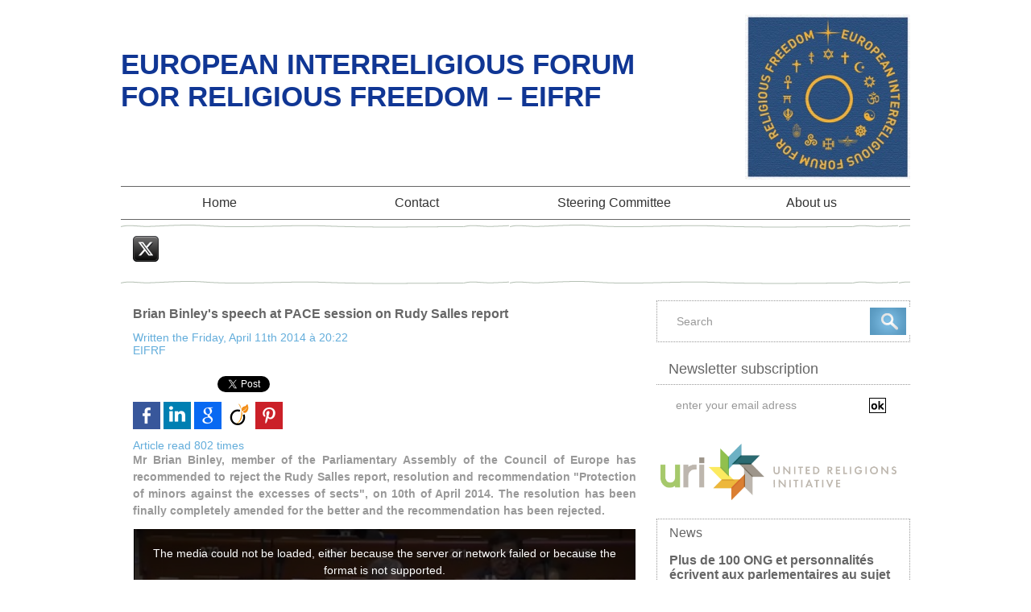

--- FILE ---
content_type: text/html; charset=UTF-8
request_url: https://www.eifrf-articles.org/Brian-Binley-s-speech-at-PACE-session-on-Rudy-Salles-report_a128.html
body_size: 9333
content:
<!DOCTYPE html PUBLIC "-//W3C//DTD XHTML 1.0 Strict//EN" "http://www.w3.org/TR/xhtml1/DTD/xhtml1-strict.dtd">
<html xmlns="http://www.w3.org/1999/xhtml" xmlns:og="http://ogp.me/ns#"  xml:lang="us" lang="us">
<head>
<title>Brian Binley's speech at PACE session on Rudy Salles report</title>
 
<meta http-equiv="Content-Type" content="text/html; Charset=UTF-8" />
<meta name="author" lang="us" content="EIFRF" />
<meta name="keywords" content="Religious freedom, religion, freedom of religion, freedom of belief, knowledge of religions, religions, europe, interfaith, interfaith groups in europe" />
<meta name="description" content="Mr Brian Binley, member of the Parliamentary Assembly of the Council of Europe has recommended to reject the Rudy Salles report, resolution and recommendation &quot;Protection of minors against th..." />

<meta name="geo.position" content="48.8903273;2.3263728" />
<meta property="og:url" content="https://www.eifrf-articles.org/Brian-Binley-s-speech-at-PACE-session-on-Rudy-Salles-report_a128.html" />
<meta name="image" property="og:image" content="https://www.eifrf-articles.org/images/video/612839/player/player_preview.jpg?v=1397241398" />
<meta property="og:video" content="https://www.eifrf-articles.org/_public/swf/playerwm.swf?isLiveVid=false&amp;vidName=4590524.mp4&amp;startHD=undefined&amp;vidHDName=undefined&amp;streamMode=lighttpd&amp;autostart=false&amp;urlSite=https%3A%2F%2Fwww.eifrf-articles.org&amp;start=0&amp;idvideo=612839&amp;urlVideo=%2FBrian-Binley-s-speech-at-PACE-session-on-Rudy-Salles-report_a128.html&amp;stats=https%3A%2F%2Fwww.eifrf-articles.org%2Findex.php%3Fpreaction%3Dstat_video-612839&amp;ratio=1.78&amp;lang=us&amp;preview=https%3A%2F%2Fwww.eifrf-articles.org%2Fimages%2Fvideo%2F612839%2Fplayer%2Fplayer_preview.jpg%3Fv%3D1397241398&amp;enableEmbed=true&amp;enablePlaylist=true&amp;enableShare=true&amp;enableSubscribe=true&amp;logo=undefined&amp;position=2&amp;duration=207&amp;enablePub=false&amp;urlPub=undefined&amp;preroll=undefined&amp;prerollRatio=1.33&amp;prerollLink=undefined&amp;prerollStop=0&amp;controlBarColor=0x333333&amp;bufferBarColor=0x999999&amp;iconsColor=0xF1F1F1&amp;progressBarColor=0x63ADDB&amp;urlToBlock=%2F_public%2Fplayer%2Fads%2Flist.json&amp;template=1&amp;slice=10&amp;vidTitle=undefined&amp;from=undefined&amp;embedIbox=true&amp;urlEmbed=https%3A%2F%2Fwww.eifrf-articles.org%2Fembed%2F128%2F&amp;enableDynamicUrl=true&amp;shortURL=Brian+Binley%27s+speech+at+PACE+session+on+Rudy+Salles+report+http%3A%2F%2Fxfru.it%2FNy8chP&amp;embeded=false&amp;postview=undefined&amp;rtmp=false&amp;srcGA=&amp;" />
<meta property="og:video:secure_url" content="https://embed.wmaker.tv/playerwm.swf?isLiveVid=false&amp;vidName=4590524.mp4&amp;startHD=undefined&amp;vidHDName=undefined&amp;streamMode=lighttpd&amp;autostart=false&amp;urlSite=https%3A%2F%2Fwww.eifrf-articles.org&amp;start=0&amp;idvideo=612839&amp;urlVideo=%2FBrian-Binley-s-speech-at-PACE-session-on-Rudy-Salles-report_a128.html&amp;stats=https%3A%2F%2Fwww.eifrf-articles.org%2Findex.php%3Fpreaction%3Dstat_video-612839&amp;ratio=1.78&amp;lang=us&amp;preview=https%3A%2F%2Fwww.eifrf-articles.org%2Fimages%2Fvideo%2F612839%2Fplayer%2Fplayer_preview.jpg%3Fv%3D1397241398&amp;enableEmbed=true&amp;enablePlaylist=true&amp;enableShare=true&amp;enableSubscribe=true&amp;logo=undefined&amp;position=2&amp;duration=207&amp;enablePub=false&amp;urlPub=undefined&amp;preroll=undefined&amp;prerollRatio=1.33&amp;prerollLink=undefined&amp;prerollStop=0&amp;controlBarColor=0x333333&amp;bufferBarColor=0x999999&amp;iconsColor=0xF1F1F1&amp;progressBarColor=0x63ADDB&amp;urlToBlock=%2F_public%2Fplayer%2Fads%2Flist.json&amp;template=1&amp;slice=10&amp;vidTitle=undefined&amp;from=undefined&amp;embedIbox=true&amp;urlEmbed=https%3A%2F%2Fwww.eifrf-articles.org%2Fembed%2F128%2F&amp;enableDynamicUrl=true&amp;shortURL=Brian+Binley%27s+speech+at+PACE+session+on+Rudy+Salles+report+http%3A%2F%2Fxfru.it%2FNy8chP&amp;embeded=false&amp;postview=undefined&amp;rtmp=false&amp;srcGA=&amp;" />
<meta property="og:video:width" content="640" />
<meta property="og:video:height" content="360" />
<meta property="og:video:type" content="application/x-shockwave-flash" />
<meta property="og:type" content="article" />
<meta property="og:title" content="Brian Binley's speech at PACE session on Rudy Salles report" />
<meta property="og:description" content="Mr Brian Binley, member of the Parliamentary Assembly of the Council of Europe has recommended to reject the Rudy Salles report, resolution and recommendation &quot;Protection of minors against the excesses of sects&quot;, on 10th of April 2014. The resolution has been finally completely amended for the..." />
<meta property="og:site_name" content="European Interreligious Forum For Religious Freedom" />
<meta property="twitter:card" content="summary_large_image" />
<meta property="twitter:image" content="https://www.eifrf-articles.org/images/video/612839/player/player_preview.jpg?v=1397241398" />
<meta property="twitter:title" content="Brian Binley's speech at PACE session on Rudy Salles report" />
<meta property="twitter:description" content="Mr Brian Binley, member of the Parliamentary Assembly of the Council of Europe has recommended to reject the Rudy Salles report, resolution and recommendation &quot;Protection of minors against th..." />
<link rel="stylesheet" href="/var/style/style_1.css?v=1701109169" type="text/css" />
<link rel="stylesheet" media="only screen and (max-width : 800px)" href="/var/style/style_1101.css?v=1439195552" type="text/css" />
<link rel="stylesheet" href="/assets/css/gbfonts.min.css?v=1724246908" type="text/css">
<meta id="viewport" name="viewport" content="width=device-width, initial-scale=1.0, maximum-scale=1.0" />
<link id="css-responsive" rel="stylesheet" href="/_public/css/responsive.min.css?v=1731587507" type="text/css" />
<link rel="stylesheet" media="only screen and (max-width : 800px)" href="/var/style/style_1101_responsive.css?v=1439195552" type="text/css" />
<link rel="stylesheet" href="/var/style/style.5802114.css?v=1648544365" type="text/css" />
<link rel="stylesheet" href="/var/style/style.5802120.css?v=1399489597" type="text/css" />
<link href="https://fonts.googleapis.com/css?family=Arsenal|Archivo+Narrow|Oswald&display=swap" rel="stylesheet" type="text/css" />
<link rel="canonical" href="https://www.eifrf-articles.org/Brian-Binley-s-speech-at-PACE-session-on-Rudy-Salles-report_a128.html" />
<link rel="amphtml" href="https://www.eifrf-articles.org/Brian-Binley-s-speech-at-PACE-session-on-Rudy-Salles-report_a128.amp.html" />
<link rel="alternate" type="application/rss+xml" title="RSS" href="/xml/syndication.rss" />
<link rel="alternate" type="application/atom+xml" title="ATOM" href="/xml/atom.xml" />
<link rel="icon" href="/favicon.ico?v=1365498091" type="image/x-icon" />
<link rel="shortcut icon" href="/favicon.ico?v=1365498091" type="image/x-icon" />
 
<!-- Google file -->
<meta name="google-site-verification" content="1ESfmXwWCt4X-iTX-FWn9Um5lMRNvOFBXm7C2DUyC7k" />
<script src="/_public/js/jquery-1.8.3.min.js?v=1731587507" type="text/javascript"></script>
<script src="/_public/js/jquery-ui-1.10.3.custom.min.js?v=1731587507" type="text/javascript"></script>
<script src="/_public/js/jquery.tools-1.2.7.min.js?v=1731587507" type="text/javascript"></script>
<script src="/_public/js/compress_jquery.ibox.js?v=1731587507" type="text/javascript"></script>
<script src="/_public/js/compress_ibox_embed.js?v=1731587507" type="text/javascript"></script>
<script src="/_public/js/form.js?v=1731587507" type="text/javascript"></script>
<script src="/_public/js/compress_facebook.js?v=1731587507" type="text/javascript"></script>
<script src="/_public/js/compress_fonctions.js?v=1731587507" type="text/javascript"></script>
<script type="text/javascript" src="//platform.linkedin.com/in.js">lang:en_US</script>
<script type="text/javascript" src="//platform.linkedin.com/in.js"></script>
<script type="text/javascript">
/*<![CDATA[*//*---->*/
selected_page = ['article', ''];
selected_page = ['article', '6517583'];
var deploye5802141 = true;

function sfHover_5802141(id) {
	var func = 'hover';
	if ($('#css-responsive').length && parseInt($(window).width()) <= 800) { 
		func = 'click';
	}

	$('#' + id + ' li' + (func == 'click' ? ' > a' : '')).on(func, 
		function(e) { 
			var obj  = (func == 'click' ? $(this).parent('li') :  $(this));
			if (func == 'click') {
				$('#' + id + ' > li').each(function(index) { 
					if ($(this).attr('id') != obj.attr('id') && !$(this).find(obj).length) {
						$(this).find(' > ul:visible').each(function() { $(this).hide(); });
					}
				});
			}
			if(func == 'click' || e.type == 'mouseenter') { 
				if (obj.find('ul:first:hidden').length)	{
					sfHoverShow_5802141(obj); 
				} else if (func == 'click') {
					sfHoverHide_5802141(obj);
				}
				if (func == 'click' && obj.find('ul').length)	return false; 
			}
			else if (e.type == 'mouseleave') { sfHoverHide_5802141(obj); }
		}
	);
}
function sfHoverShow_5802141(obj) {
	obj.addClass('sfhover').css('z-index', 1000); obj.find('ul:first:hidden').each(function() { if ($(this).hasClass('lvl0')) $(this).show('blind', {direction:'vertical'}, 300); else $(this).css('z-index', -1).show('blind', {direction:'horizontal'}, 300); });
}
function sfHoverHide_5802141(obj) {
	obj.find('ul:visible').each(function() { if ($(this).hasClass('lvl0')) $(this).hide('blind', {direction:'vertical'}, 300); else $(this).hide('blind', {direction:'horizontal'}, 300);});
}
var deploye5854121 = true;

function sfHover_5854121(id) {
	var func = 'hover';
	if ($('#css-responsive').length && parseInt($(window).width()) <= 800) { 
		func = 'click';
	}

	$('#' + id + ' li' + (func == 'click' ? ' > a' : '')).on(func, 
		function(e) { 
			var obj  = (func == 'click' ? $(this).parent('li') :  $(this));
			if (func == 'click') {
				$('#' + id + ' > li').each(function(index) { 
					if ($(this).attr('id') != obj.attr('id') && !$(this).find(obj).length) {
						$(this).find(' > ul:visible').each(function() { $(this).hide(); });
					}
				});
			}
			if(func == 'click' || e.type == 'mouseenter') { 
				if (obj.find('ul:first:hidden').length)	{
					sfHoverShow_5854121(obj); 
				} else if (func == 'click') {
					sfHoverHide_5854121(obj);
				}
				if (func == 'click' && obj.find('ul').length)	return false; 
			}
			else if (e.type == 'mouseleave') { sfHoverHide_5854121(obj); }
		}
	);
}
function sfHoverShow_5854121(obj) {
	obj.addClass('sfhover').css('z-index', 1000); obj.find('ul:first:hidden').each(function() { if ($(this).hasClass('lvl0')) $(this).css('z-index', -1).show('scale', {origin:['top', 'right']}, 300); else $(this).css('z-index', -1).show('scale', {origin:['top', 'right']}, 300); });
}
function sfHoverHide_5854121(obj) {
	obj.find('ul:visible').each(function() { if ($(this).hasClass('lvl0')) $(this).hide('scale', {origin:['top', 'right']}, 300); else $(this).hide('scale', {origin:['top', 'right']}, 300);});
}

 var GBRedirectionMode = 'IF_FOUND';
/*--*//*]]>*/

</script>
<style type="text/css">
.mod_5802114 img, .mod_5802114 embed, .mod_5802114 table {
	 max-width: 623px;
}

.mod_5802114 .mod_5802114_pub {
	 min-width: 623px;
}

.mod_5802114 .mod_5802114_pub .cel1 {
	 padding: 0;
}

.mod_5802114 .photo.left .mod_5802114_pub, .mod_5802114 .photo.right .mod_5802114_pub {
	 min-width: 311px; margin: 15px 10px;
}

.mod_5802114 .photo.left .mod_5802114_pub {
	 margin-left: 0;
}

.mod_5802114 .photo.right .mod_5802114_pub {
	 margin-right: 0;
}

.mod_5802114 .para_9831323 .photo {
	 position: static;
}

</style>

<link rel="stylesheet" type="text/css" media="screen" href="/_public/css/compress_video.css?v=1731587507" />

</head>

<body class="mep1 home">
<div id="z_col_130_responsive" class="responsive-menu">


<!-- MOBI_swipe 9871424 -->
<div id="mod_9871424" class="mod_9871424 wm-module fullbackground  module-MOBI_swipe">
	 <div class="entete"><div class="fullmod">
		 <span>European Interreligious Forum For Religious Freedom</span>
	 </div></div>
	<div class="cel1">
		 <ul>
			 <li class="liens" data-link="home,"><a href="https://www.eifrf-articles.org/" >			 <span>
			 Home
			 </span>
</a></li>
			 <li class="liens" data-link="rubrique,532439"><a href="/Hebrew_r24.html" >			 <span>
			 Hebrew
			 </span>
</a></li>
			 <li class="liens" data-link="rubrique,510343"><a href="/Swedish_r23.html" >			 <span>
			 Swedish
			 </span>
</a></li>
			 <li class="liens" data-link="rubrique,501938"><a href="/EIFRF-presentation_r22.html" >			 <span>
			 EIFRF presentation
			 </span>
</a></li>
			 <li class="liens" data-link="rubrique,451891"><a href="/Interfaith_r21.html" >			 <span>
			 Interfaith
			 </span>
</a></li>
			 <li class="liens" data-link="rubrique,430850"><a href="/Books-and-publications_r20.html" >			 <span>
			 Books and publications
			 </span>
</a></li>
		 </ul>
	</div>
</div>
</div>
<div id="main-responsive">

<div id="main">
<!-- ********************************************** ZONE TITRE ********************************************** -->
<div id="main_inner">

<div id="z_col0">
<div class="z_col0_inner">
<div id="z_col0_responsive" class="module-responsive">

<!-- MOBI_titre 9871423 -->
<div id="mod_9871423" class="mod_9871423 module-MOBI_titre">
<div class="tablet-bg">
<div onclick="swipe()" class="swipe gbicongeneric icon-gbicongeneric-button-swipe-list"></div>
	 <div class="titre"><a href="https://www.eifrf-articles.org">European Interreligious Forum for Religious Freedom</a></div>
</div>
</div>
</div>
<table cellpadding="0" cellspacing="0" id="mod_5802143" class="mod_5802143 wm-module module-responsive  module-combo nb-modules-2" style="position:relative">
<tr>
<td class="celcombo1">
<!-- titre 5802144 -->
<div id="ecart_before_5802144" class="ecart_col0 " style="display:none"><hr /></div>
<div id="mod_5802144" class="mod_5802144 wm-module fullbackground "><div class="fullmod">
	 <div class="titre"><a href="https://www.eifrf-articles.org/">European Interreligious Forum for Religious Freedom – EIFRF</a></div>
</div></div>
</td>
<td class="celcombo2">
<!-- titre 5850530 -->
<div id="ecart_before_5850530" class="ecart_col0 " style="display:none"><hr /></div>
<div id="mod_5850530" class="mod_5850530 wm-module fullbackground "><div class="fullmod">
	 <div class="titre_image"><a href="https://www.eifrf-articles.org/"><img src="/photo/titre_5850530.jpg?v=1365191414" alt="eifrf-articles" title="eifrf-articles" class="image"/></a></div>
</div></div>
</td>
</tr>
</table>
<div class="break"></div>
<div id="ecart_after_5802143" class="ecart_col0" style="display:none"><hr /></div>

<!-- menu_deployable 5802141 -->
<div id="ecart_before_5802141" class="ecart_col0 " style="display:none"><hr /></div>
<div id="mod_5802141" class="mod_5802141 module-menu_deployable wm-module fullbackground  colonne-a type-1 background-cell- " >
	 <div class="main_menu">
		 <ul id="menuliste_5802141">
			 <li data-link="home," class=" titre first" id="menuliste_5802141_1"><a href="https://www.eifrf-articles.org/" >Home</a></li>
			 <li data-link="externe,mailto:eiforumrf@gmail.com" class=" titre" id="menuliste_5802141_2"><a href="mailto:eiforumrf@gmail.com" >Contact</a></li>
			 <li data-link="externe,http://www.eifrf-articles.org/The-steering-committee-of-EIFRF_a86.html" class=" titre" id="menuliste_5802141_3"><a href="http://www.eifrf-articles.org/The-steering-committee-of-EIFRF_a86.html"  target="_blank">Steering Committee</a></li>
			 <li data-link="article,6359962" class=" titre last" id="menuliste_5802141_4"><a href="/About-EIFRF_a88.html" >About us</a></li>
		 </ul>
	 <div class="break" style="_height:auto;"></div>
	 </div>
	 <div class="clear"></div>
	 <script type="text/javascript">sfHover_5802141('menuliste_5802141')</script>
</div>
<div id="ecart_after_5802141" class="ecart_col0" style="display:none"><hr /></div>

<!-- espace 48485061 -->
<div id="ecart_before_48485061" class="ecart_col0 " style="display:none"><hr /></div>
<div id="mod_48485061" class="mod_48485061 wm-module fullbackground "><hr /></div>
<div id="ecart_after_48485061" class="ecart_col0" style="display:none"><hr /></div>

<!-- espace 5850545 -->
<div id="ecart_before_5850545" class="ecart_col0 " style="display:none"><hr /></div>
<div id="mod_5850545" class="mod_5850545 wm-module fullbackground "><hr /></div>
<div id="ecart_after_5850545" class="ecart_col0" style="display:none"><hr /></div>

<!-- services_web2 5802115 -->
<div id="ecart_before_5802115" class="ecart_col0 " style="display:none"><hr /></div>
<div id="mod_5802115" class="mod_5802115 wm-module fullbackground  services_web2">
		 <div class="cel1">
					 <div class="lien">
						 <a href="http://twitter.com/eifrf" style="height: 36px; line-height: 36px" target="_blank"><img src="/_images/services_web2/set6/twitter.png" alt="Twitter" title="Twitter" /></a>
						 <a href="http://twitter.com/eifrf" target="_blank">Twitter</a>
					 </div>
	 <div class="clear"></div>
		 </div>
</div>
<div id="ecart_after_5802115" class="ecart_col0" style="display:none"><hr /></div>

<!-- espace 48485079 -->
<div id="ecart_before_48485079" class="ecart_col0 " style="display:none"><hr /></div>
<div id="mod_48485079" class="mod_48485079 wm-module fullbackground "><hr /></div>
<div id="ecart_after_48485079" class="ecart_col0" style="display:none"><hr /></div>
</div>
</div>
<!-- ********************************************** FIN ZONE TITRE ****************************************** -->

<div id="z_centre">
<div class="z_centre_inner">

<!-- ********************************************** COLONNE 1 ********************************************** -->
<div class="z_colonne main-colonne" id="z_col1">
<div class="z_col_median z_col1_inner z_col_fullheight">
<div id="mod_5802114" class="mod_5802114 wm-module fullbackground  page2_article article-128">
	 <div class="cel1">
		 <div class="titre">
			 <h1 class="access">
				 Brian Binley's speech at PACE session on Rudy Salles report
			 </h1>
		 </div>
		 <br class="texte clear" />
		 <div class="auteur">
			 <div class="access">Written the Friday, April 11th 2014 à 20:22</div>
		 </div>
		 <div class="real-auteur auteur">
			 <div class="access">EIFRF</div>
		 </div>
		 <br class="texte clear" />
		 <br class="texte clear" />
<iframe class="sharing" src="//www.facebook.com/plugins/like.php?href=https%3A%2F%2Fwww.eifrf-articles.org%2FBrian-Binley-s-speech-at-PACE-session-on-Rudy-Salles-report_a128.html&amp;layout=button_count&amp;show_faces=false&amp;width=100&amp;action=like&amp;colorscheme=light" scrolling="no" frameborder="0" allowTransparency="true" style="float:left; border:none; overflow:hidden; width:105px; height:20px;"></iframe>
<iframe class="sharing" allowtransparency="true" frameborder="0" scrolling="no" src="//platform.twitter.com/widgets/tweet_button.html?url=http%3A%2F%2Fxfru.it%2FNy8chP&amp;counturl=https%3A%2F%2Fwww.eifrf-articles.org%2FBrian-Binley-s-speech-at-PACE-session-on-Rudy-Salles-report_a128.html&amp;text=Brian%20Binley%27s%20speech%20at%20PACE%20session%20on%20Rudy%20Salles%20report&amp;count=horizontal" style="float:left;width:115px; height:20px;"></iframe>
<div class="sharing" style="float: left; width:115px; height:20px;">
<script type="IN/Share" data-url="https://www.eifrf-articles.org/Brian-Binley-s-speech-at-PACE-session-on-Rudy-Salles-report_a128.html" data-counter="right"></script>
</div>
<div class="clear"></div>
		 <br class="texte clear" />
			 <div class="auteur social">
				 <a target="_blank" href="http://www.facebook.com/share.php?u=https%3A%2F%2Fwww.eifrf-articles.org%2FBrian-Binley-s-speech-at-PACE-session-on-Rudy-Salles-report_a128.html"><img src="/_images/addto/facebook.png?v=1732287175" alt="Facebook" title="Facebook" /></a>
				 <a target="_blank" href="http://www.linkedin.com/shareArticle?mini=true&amp;url=https%3A%2F%2Fwww.eifrf-articles.org%2FBrian-Binley-s-speech-at-PACE-session-on-Rudy-Salles-report_a128.html&amp;title=Brian+Binley%27s+speech+at+PACE+session+on+Rudy+Salles+report&amp;source=&amp;summary="><img src="/_images/addto/linkedin.png?v=1732287176" alt="LinkedIn" title="LinkedIn" /></a>
				 <a target="_blank" href="http://www.google.com/bookmarks/mark?op=edit&amp;bkmk=https%3A%2F%2Fwww.eifrf-articles.org%2FBrian-Binley-s-speech-at-PACE-session-on-Rudy-Salles-report_a128.html"><img src="/_images/addto/google.png?v=1732287176" alt="Google" title="Google" /></a>
				 <a target="_blank" href="http://www.viadeo.com/shareit/share/?url=https%3A%2F%2Fwww.eifrf-articles.org%2FBrian-Binley-s-speech-at-PACE-session-on-Rudy-Salles-report_a128.html"><img src="/_images/addto/viadeo.png?v=1732287176" alt="Viadeo" title="Viadeo" /></a>
				 <a target="_blank" href="http://pinterest.com/pin/create/button/?url=https%3A%2F%2Fwww.eifrf-articles.org%2FBrian-Binley-s-speech-at-PACE-session-on-Rudy-Salles-report_a128.html&amp;description=Brian+Binley%27s+speech+at+PACE+session+on+Rudy+Salles+report"><img src="/_images/addto/pinterest.png?v=1732287176" alt="Pinterest" title="Pinterest" /></a>
			 </div>
<br />		 <div class="auteur">
			 <div class="access">Article read 802 times</div>
		 </div>
		 <div class="chapeau" style="">
			 <h3 class="access">
				 Mr Brian Binley, member of the Parliamentary Assembly of the Council of Europe has recommended to reject the Rudy Salles report, resolution and recommendation "Protection of minors against the excesses of sects", on 10th of April 2014. The resolution has been finally completely amended for the better and the recommendation has been rejected.
			 </h3>
		 </div>
	 <div class="entry-content instapaper_body">
		 <br id="sep_para_1" class="sep_para access"/>
					 <div class="center">
						<div id='video_9831323_5802114' class="center">
							<div class="video-wrapper" id='WMplayer612839_5802114'>
<iframe class="wmvid" src="https://www.eifrf-articles.org/embed/128/?embed=true&share=true&playlist=true&subscribe=true&fromWm=1&preload=auto&" width="623" height="350" frameborder="0" webkitAllowFullScreen allowFullScreen></iframe>						 </div>
					 </div>
					 </div>
		 <div id="para_1" class="para_9831323 resize" style="">
			 <div class="texte">
				 <div class="access firstletter">
					 To see the EIFRF press release on this issue:&nbsp;<a class="liens" href="http://www.eifrf-articles.org/Rudy-Salles-fails-to-export-anti-religious-policies-to-the-47-Member-States-of-the-Council-of-Europe_a127.html" target="_blank">http://www.eifrf-articles.org/Rudy-Salles-fails-to-export-anti-religious-policies-to-the-47-Member-States-of-the-Council-of-Europe_a127.html</a>  
				 </div>
			 </div>
			 <div class="clear"></div>
		 </div>
	 </div>
		 <br class="texte clear" />
		 <br class="texte clear" />
 
		 <br />
		 <!-- page2_commentaire -->
		 <a id="comments"></a>
		 <div id="mod_5802120" class="param_commentaire mod_5802120 wm-module fullbackground ">
			 <div class="cel1">
<div class="fb-comments" data-href="https://www.eifrf-articles.org/index.php?action=article&amp;numero=128" data-num-posts="20" data-width="100%" ></div>
		 </div>
		 </div>
 
		 <div id="entete_liste">
		 <br />
		 <div class="entete_liste" style="float:left">
			 <div class="access" style="padding-top:5px">In the same section</div>
		 </div>
		 <div class="titre_liste pager" style="float:right; padding:0 0 10px 0">
			 <a class="sel" rel="nofollow" href="javascript:void(0)" onclick="recharge('entete_liste', 'https://www.eifrf-articles.org/mymodule/5802114/', '', 'start=-2&amp;numero=128&amp;java=false&amp;ajax=true&amp;show=liste_articles&amp;mod_size=2')">&lt;</a>
			 <a href="javascript:void(0)" rel="nofollow" onclick="recharge('entete_liste', 'https://www.eifrf-articles.org/mymodule/5802114/', '', 'start=2&amp;numero=128&amp;java=false&amp;ajax=true&amp;show=liste_articles&amp;mod_size=2')">&gt;</a>
		 </div>
		 <div class="break" style="padding-bottom: 10px"></div>
			 <table class="same_rub inner" cellpadding="0" cellspacing="0"><tr style="margin:0 auto">
		 <td class="bloc_liste" style="padding-right:5px;">
		 <div class="titre_liste bloc">
			 <div class="not-responsive" style="position: relative; background: transparent url(https://www.eifrf-articles.org/photo/art/iphone/77399347-56262357.jpg?v=1702896760) center center no-repeat; display:block; padding-top: 163px; cursor:pointer" onclick="location.href = 'https://www.eifrf-articles.org/More-than-100-NGOs-and-personalities-write-to-French-Parliamentarians-about-the-law-on-cults_a242.html'"></div>
			 <div class="responsive" style="display:none; background: transparent url(https://www.eifrf-articles.org/photo/art/large_x2/77399347-56262357.jpg?v=1702896760) center center no-repeat; cursor:pointer" onclick="location.href = 'https://www.eifrf-articles.org/More-than-100-NGOs-and-personalities-write-to-French-Parliamentarians-about-the-law-on-cults_a242.html'"></div>
			 <h3 class="access">
			 <span class="date">Monday, December 18th 2023 - 11:28</span>			 <a class="access" href="/More-than-100-NGOs-and-personalities-write-to-French-Parliamentarians-about-the-law-on-cults_a242.html">			 <img class="image middle nomargin" src="https://www.eifrf-articles.org/_images/preset/puces/arrow58.png?v=1732287502" alt=""  /> 
More than 100 NGOs and personalities write to French Parliamentarians about the law on cults</a>
			 </h3>
		 </div>
		 </td>
		 <td class="bloc_liste" style="padding-left:5px;">
		 <div class="titre_liste bloc">
			 <div class="not-responsive" style="position: relative; background: transparent url(https://www.eifrf-articles.org/photo/art/iphone/76989970-55703189.jpg?v=1701097319) center center no-repeat; display:block; padding-top: 163px; cursor:pointer" onclick="location.href = 'https://www.eifrf-articles.org/FRANCE-BILL-TO-REINFORCE-THE-FIGHT-AGAINST-CULTIC-DEVIANCES_a240.html'"></div>
			 <div class="responsive" style="display:none; background: transparent url(https://www.eifrf-articles.org/photo/art/large_x2/76989970-55703189.jpg?v=1701097319) center center no-repeat; cursor:pointer" onclick="location.href = 'https://www.eifrf-articles.org/FRANCE-BILL-TO-REINFORCE-THE-FIGHT-AGAINST-CULTIC-DEVIANCES_a240.html'"></div>
			 <h3 class="access">
			 <span class="date">Monday, November 27th 2023 - 15:38</span>			 <a class="access" href="/FRANCE-BILL-TO-REINFORCE-THE-FIGHT-AGAINST-CULTIC-DEVIANCES_a240.html">			 <img class="image middle nomargin" src="https://www.eifrf-articles.org/_images/preset/puces/arrow58.png?v=1732287502" alt=""  /> 
FRANCE: BILL “TO REINFORCE THE FIGHT AGAINST CULTIC DEVIANCES”</a>
			 </h3>
		 </div>
		 </td>
			 </tr></table>
		 </div>
		 <p class="boutons_ligne">
			 <a class="access" href="/Knowledge-of-religions_r6.html">Knowledge of religions</a>
			 <span class="access"> | </span>
			 <a class="access" href="/Religious-Freedom_r7.html">Religious Freedom</a>
			 <span class="access"> | </span>
			 <a class="access" href="/Events_r19.html">Events</a>
			 <span class="access"> | </span>
			 <a class="access" href="/Books-and-publications_r20.html">Books and publications</a>
			 <span class="access"> | </span>
			 <a class="access" href="/Interfaith_r21.html">Interfaith</a>
			 <span class="access"> | </span>
			 <a class="access" href="/EIFRF-presentation_r22.html">EIFRF presentation</a>
		 </p>
	 </div>
</div>
<div id="ecart_after_5802114" class="ecart_col1"><hr /></div>
</div>
</div>
<!-- ********************************************** FIN COLONNE 1 ****************************************** -->

<!-- ********************************************** COLONNE 2 ********************************************** -->
<div class="z_colonne" id="z_col2">
<div class="z_col_median z_col2_inner z_col_fullheight">

<!-- recherche 6305193 -->
<div id="mod_6305193" class="mod_6305193 wm-module fullbackground  recherche type-3">
	 <form id="form_6305193" action="/search/" method="get" enctype="application/x-www-form-urlencoded" >
		 <div class="cel1">
			 <input type="text" style="width:230px" id="keyword_safe_6305193" name="keyword_safe_6305193" value="Search" class="button" onfocus="this.style.display='none'; document.getElementById('keyword_6305193').style.display='inline'; document.getElementById('keyword_6305193').focus()" /><input type="text" style="display:none;width:230px" id="keyword_6305193" name="keyword" value="" class="button" onblur="if (this.value == '') {this.style.display='none'; document.getElementById('keyword_safe_6305193').style.display='inline';}" onkeydown="if(event.keyCode == 13) $('#form_6305193').submit()" />		 </div>
	 </form>
</div>
<div id="ecart_after_6305193" class="ecart_col2"><hr /></div>

<!-- newsletter 5852810 -->
<div id="ecart_before_5852810" class="ecart_col2 responsive" style="display:none"><hr /></div>
<div id="mod_5852810" class="mod_5852810 wm-module fullbackground  module-newsletter">
	 <div class="entete"><div class="fullmod">
		 <span>Newsletter subscription</span>
	 </div></div>
	 <form action="/newsletter/" method="post" id="form_newsletter_5852810">
		 <div class="cel1 nowrap">
			 <input type="hidden" name="subaction" value="add" />
<input type="hidden" name="html_texte" value="html" />
			 <div class="inputs">
				 <span>
					<input type="text" style="width:225px" class="button hiddeninput" id="email_5852810_safe" name="email_safe" onfocus="$(this).hide(); $('#email_5852810').show(); $('#email_5852810').focus()"  value="enter your email adress" />
<input type="text" style="display:none;width:225px" id="email_5852810" class="button realinput" name="email" onblur="if (this.value == '') {$(this).hide(); $('#email_5852810_safe').show();}"  value="" />
				</span>
				<span>
<input type="image" src="/_images/icones/ok_8.png?v=1731587505" alt="OK" title="OK" />				</span>
			 </div>
		 </div>
	 </form>
<script type='text/javascript'>make_print_object("5852810", "60178", "form_newsletter_5852810");
</script>
</div>
<div id="ecart_after_5852810" class="ecart_col2"><hr /></div>

<!-- lien_perso 6140793 -->
<div id="ecart_before_6140793" class="ecart_col2 responsive" style="display:none"><hr /></div>
<div id="mod_6140793" class="mod_6140793 wm-module fullbackground  module-lien_perso">
	 <div class="texte">
		 <a href="/Charter-of-URI_a89.html" > <img src="/photo/mod-6140793.png?v=1377799311" class="image" alt="Charter-of-URI_a89.html" style="width:293px" /></a>
	 </div>
</div>
<div id="ecart_after_6140793" class="ecart_col2"><hr /></div>

<!-- news 5802140 -->
<div id="mod_5802140" class="mod_5802140 wm-module fullbackground  news module-news type-1">
	 <div class="entete"><div class="fullmod">
		 <span>News</span>
	 </div></div>
	 <div class="list-news nb-col-4">
	 <div class="cel1 num1 first">
		 <h3 class="titre">
			 <a href="/Plus-de-100-ONG-et-personnalites-ecrivent-aux-parlementaires-au-sujet-de-la-lois-sur-les-sectes_a243.html">Plus de 100 ONG et personnalités écrivent aux parlementaires au sujet de la lois sur les sectes</a>
		 </h3>
		 <div class="titre">
			 <span class="date">12/18/2023</span>
			 <span class="auteur"> - </span><span class="auteur">EIFRF</span>
		 </div>
	 </div>
	 <div class="cel2 num2">
		 <h3 class="titre">
			 <a href="/More-than-100-NGOs-and-personalities-write-to-French-Parliamentarians-about-the-law-on-cults_a242.html">More than 100 NGOs and personalities write to French Parliamentarians about the law on cults</a>
		 </h3>
		 <div class="titre">
			 <span class="date">12/18/2023</span>
			 <span class="auteur"> - </span><span class="auteur">EIFRF</span>
		 </div>
	 </div>
	 <div class="cel1 num3">
		 <h3 class="titre">
			 <a href="/Lettre-de-Petar-Gramatikov-sur-le-projet-de-loi-derives-sectaires-en-France_a241.html">Lettre de Petar Gramatikov sur le projet de loi "dérives sectaires" en France</a>
		 </h3>
		 <div class="titre">
			 <span class="date">11/27/2023</span>
			 <span class="auteur"> - </span><span class="auteur">Rev. Petar Gramatikoff</span>
		 </div>
	 </div>
	 <div class="cel2 num4">
		 <h3 class="titre">
			 <a href="/FRANCE-BILL-TO-REINFORCE-THE-FIGHT-AGAINST-CULTIC-DEVIANCES_a240.html">FRANCE: BILL “TO REINFORCE THE FIGHT AGAINST CULTIC DEVIANCES”</a>
		 </h3>
		 <div class="titre">
			 <span class="date">11/27/2023</span>
			 <span class="auteur"> - </span><span class="auteur">Rev. Petar Gramatikoff</span>
		 </div>
	 </div>
	 <div class="cel1 num5">
		 <h3 class="titre">
			 <a href="/France-analyse-du-projet-de-loi-visant-a-renforcer-les-derives-sectaires_a239.html">France : analyse du projet de loi visant à renforcer les dérives sectaires</a>
		 </h3>
		 <div class="titre">
			 <span class="date">11/27/2023</span>
			 <span class="auteur"> - </span><span class="auteur">Rev. Petar Gramatikoff</span>
		 </div>
	 </div>
	 <div class="cel2 num6">
		 <h3 class="titre">
			 <a href="/Why-FECRIS-should-be-held-responsible-for-its-Russian-members-activities_a238.html">Why FECRIS should be held responsible for its Russian members activities</a>
		 </h3>
		 <div class="titre">
			 <span class="date">03/29/2022</span>
			 <span class="auteur"> - </span><span class="auteur">EIFRF</span>
		 </div>
	 </div>
	 </div>
</div>
<div id="ecart_after_5802140" class="ecart_col2"><hr /></div>

<!-- share 5802113 -->
<div id="ecart_before_5802113" class="ecart_col2 responsive" style="display:none"><hr /></div>
<div id="mod_5802113" class="mod_5802113 wm-module fullbackground  module-share">
	 <div class="entete"><div class="fullmod">
		 <span>Share this EIFRF website</span>
	 </div></div>
		 <div class="cel1">
<iframe class="share" allowtransparency="true" frameborder="0" scrolling="no" src="//platform.twitter.com/widgets/tweet_button.html?url=http%3A%2F%2Fxfru.it%2F1C2QwU&amp;counturl=https%3A%2F%2Fwww.eifrf-articles.org&amp;text=European%20Interreligious%20Forum%20For%20Religious%20Freedom&amp;count=horizontal"></iframe>
<iframe class="share" src="//www.facebook.com/plugins/like.php?href=https%3A%2F%2Fwww.eifrf-articles.org&amp;layout=button_count&amp;show_faces=false&amp;width=100&amp;action=recommend&amp;colorscheme=light" scrolling="no" frameborder="0" allowTransparency="true" style="width: 145px"></iframe>
<div class="share" style="width: auto">
<script type="IN/Share" data-url="https://www.eifrf-articles.org" data-counter="right"></script>
</div>
<div class="clear"></div>
		 </div>
</div>
<div id="ecart_after_5802113" class="ecart_col2"><hr /></div>

<!-- rubriques 5852808 -->
<div id="ecart_before_5852808" class="ecart_col2 responsive" style="display:none"><hr /></div>
<div id="mod_5852808" class="mod_5852808 wm-module fullbackground  module-rubriques"><div class="fullmod">
	 <div class="entete"><div class="fullmod">
		 <span>Sections</span>
	 </div></div>
	 <div class="liste_rubriques" style="_width:100%;_position:relative;">
		 <div class="cel1 titre first">
			 <a href="/Knowledge-of-religions_r6.html">
				 <img class="image middle nomargin" src="https://www.eifrf-articles.org/_images/preset/puces/arrow58.png?v=1732287502" alt=""  /> 
				 Knowledge of religions
			 </a>
		 </div>
		 <div class="cel1 titre ">
			 <a href="/Religious-Freedom_r7.html">
				 <img class="image middle nomargin" src="https://www.eifrf-articles.org/_images/preset/puces/arrow58.png?v=1732287502" alt=""  /> 
				 Religious Freedom
			 </a>
		 </div>
		 <div class="cel1 titre ">
			 <a href="/Events_r19.html">
				 <img class="image middle nomargin" src="https://www.eifrf-articles.org/_images/preset/puces/arrow58.png?v=1732287502" alt=""  /> 
				 Events
			 </a>
		 </div>
		 <div class="cel1 titre ">
			 <a href="/Books-and-publications_r20.html">
				 <img class="image middle nomargin" src="https://www.eifrf-articles.org/_images/preset/puces/arrow58.png?v=1732287502" alt=""  /> 
				 Books and publications
			 </a>
		 </div>
		 <div class="cel1 titre ">
			 <a href="/Interfaith_r21.html">
				 <img class="image middle nomargin" src="https://www.eifrf-articles.org/_images/preset/puces/arrow58.png?v=1732287502" alt=""  /> 
				 Interfaith
			 </a>
		 </div>
		 <div class="cel1 titre last">
			 <a href="/EIFRF-presentation_r22.html">
				 <img class="image middle nomargin" src="https://www.eifrf-articles.org/_images/preset/puces/arrow58.png?v=1732287502" alt=""  /> 
				 EIFRF presentation
			 </a>
		 </div>
	 </div>
</div></div>
<div id="ecart_after_5852808" class="ecart_col2"><hr /></div>

<!-- menu_deployable 5854121 -->
<div id="ecart_before_5854121" class="ecart_col2 responsive" style="display:none"><hr /></div>
<div id="mod_5854121" class="mod_5854121 module-menu_deployable wm-module fullbackground  colonne-c type- background-cell- " style="position: relative;">
	 <div class="entete"><div class="fullmod">
		 <span>Folders</span>
	 </div></div>
	 <ul id="menu_5854121">
		 <li data-link="rubrique,430594" class="cell titre first" id="menu_5854121_1"><a href="/Bulgarian_r10.html" > <img class="image middle nomargin" src="https://www.eifrf-articles.org/_images/preset/puces/arrow58.png?v=1732287502" alt=""  /> Articles in Bulgarian</a></li>
		 <li data-link="rubrique,430602" class="cell titre" id="menu_5854121_2"><a href="/Danish_r18.html" > <img class="image middle nomargin" src="https://www.eifrf-articles.org/_images/preset/puces/arrow58.png?v=1732287502" alt=""  /> Articles in Danish</a></li>
		 <li data-link="rubrique,430597" class="cell titre" id="menu_5854121_3"><a href="/Dutch_r13.html" > <img class="image middle nomargin" src="https://www.eifrf-articles.org/_images/preset/puces/arrow58.png?v=1732287502" alt=""  /> Articles in Dutch</a></li>
		 <li data-link="rubrique,430596" class="cell titre" id="menu_5854121_4"><a href="/English_r12.html" > <img class="image middle nomargin" src="https://www.eifrf-articles.org/_images/preset/puces/arrow58.png?v=1732287502" alt=""  /> Articles in English</a></li>
		 <li data-link="rubrique,430592" class="cell titre" id="menu_5854121_5"><a href="/French_r8.html" > <img class="image middle nomargin" src="https://www.eifrf-articles.org/_images/preset/puces/arrow58.png?v=1732287502" alt=""  /> Articles in French</a></li>
		 <li data-link="rubrique,430601" class="cell titre" id="menu_5854121_6"><a href="/German_r17.html" > <img class="image middle nomargin" src="https://www.eifrf-articles.org/_images/preset/puces/arrow58.png?v=1732287502" alt=""  /> Articles in German</a></li>
		 <li data-link="rubrique,430598" class="cell titre" id="menu_5854121_7"><a href="/Greek_r14.html" > <img class="image middle nomargin" src="https://www.eifrf-articles.org/_images/preset/puces/arrow58.png?v=1732287502" alt=""  /> Articles in Greek</a></li>
		 <li data-link="rubrique,430595" class="cell titre" id="menu_5854121_8"><a href="/Italian_r11.html" > <img class="image middle nomargin" src="https://www.eifrf-articles.org/_images/preset/puces/arrow58.png?v=1732287502" alt=""  /> Articles in Italian</a></li>
		 <li data-link="rubrique,430593" class="cell titre" id="menu_5854121_9"><a href="/Russian_r9.html" > <img class="image middle nomargin" src="https://www.eifrf-articles.org/_images/preset/puces/arrow58.png?v=1732287502" alt=""  /> Articles in Russian</a></li>
		 <li data-link="rubrique,430600" class="cell titre" id="menu_5854121_10"><a href="/Spanish_r16.html" > <img class="image middle nomargin" src="https://www.eifrf-articles.org/_images/preset/puces/arrow58.png?v=1732287502" alt=""  /> Articles in Spanish</a></li>
		 <li data-link="rubrique,532439" class="cell titre" id="menu_5854121_11"><a href="/Hebrew_r24.html" > <img class="image middle nomargin" src="https://www.eifrf-articles.org/_images/preset/puces/arrow58.png?v=1732287502" alt=""  /> Articles in Hebrew</a></li>
		 <li data-link="rubrique,430599" class="cell titre" id="menu_5854121_12"><a href="/Magyar_r15.html" > <img class="image middle nomargin" src="https://www.eifrf-articles.org/_images/preset/puces/arrow58.png?v=1732287502" alt=""  /> Articles in Magyar</a></li>
		 <li data-link="rubrique,1539434" class="cell titre" id="menu_5854121_13"><a href="/Czech_r25.html" > <img class="image middle nomargin" src="https://www.eifrf-articles.org/_images/preset/puces/arrow58.png?v=1732287502" alt=""  /> Articles in Czech</a></li>
		 <li data-link="rubrique,510343" class="cell titre last" id="menu_5854121_14"><a href="/Swedish_r23.html" > <img class="image middle nomargin" src="https://www.eifrf-articles.org/_images/preset/puces/arrow58.png?v=1732287502" alt=""  /> Articles in Swedish</a></li>
	 </ul>
	 <script type="text/javascript">sfHover_5854121('menu_5854121')</script>
</div>
<div id="ecart_after_5854121" class="ecart_col2"><hr /></div>

<!-- lien_perso 6818877 -->
<div id="ecart_before_6818877" class="ecart_col2 responsive" style="display:none"><hr /></div>
<div id="mod_6818877" class="mod_6818877 wm-module fullbackground  module-lien_perso">
	 <div class="texte">
		 <a href="/sitemap/" > sitemap</a>
	 </div>
</div>
<div id="ecart_after_6818877" class="ecart_col2"><hr /></div>

<!-- html 13073035 -->
<div id="ecart_before_13073035" class="ecart_col2 responsive" style="display:none"><hr /></div>
	 <form action="https://www.paypal.com/cgi-bin/webscr" method="post" target="_top">
<input type="hidden" name="cmd" value="_s-xclick">
<input type="hidden" name="hosted_button_id" value="XWJ2NFWGC373W">
<input type="image" src="https://www.paypalobjects.com/en_US/FR/i/btn/btn_donateCC_LG.gif" border="0" name="submit" alt="PayPal - The safer, easier way to pay online!">
<img alt="" border="0" src="https://www.paypalobjects.com/fr_FR/i/scr/pixel.gif" width="1" height="1">
</form>

</div>
</div>
<!-- ********************************************** FIN COLONNE 2 ****************************************** -->

</div>
</div>

</div>

</div>
<!-- ********************************************** ZONE OURS FULL ***************************************** -->
<div id="z_col100" class="full">
<div class="z_col100_inner">

<!-- ours 5802116 -->
<div id="mod_5802116" class="mod_5802116 wm-module fullbackground  module-ours"><div class="fullmod">
	 <div class="legal">
		 
	 </div>
	 <div class="bouton">
		 <a href="/sitemap/">Sitemap</a>
		 <span> | </span>
		 <img src="/_images/icones/rssmini.gif" alt="RSS" class="image" /> <a href="/feeds/">Syndication</a>
	</div>
</div></div>
</div>
<!-- ********************************************** FIN ZONE OURS FULL ************************************* -->
</div>
</div>
<script type="text/javascript">
/*<![CDATA[*//*---->*/
if (typeof wm_select_link === 'function') wm_select_link('.mod_9871424 .liens');

	
	var maxWidth5802115 = 0;
	$('.mod_5802115 div.lien').each(function() { 
		width = $(this).innerWidth();
		if (width > maxWidth5802115)	maxWidth5802115 = width;
	});
	
	$('.mod_5802115 div.lien').each(function() {
		width = $(this).innerWidth();
		if (width <= maxWidth5802115)	$(this).css('width', maxWidth5802115 + 'px');
	});
	facebook_load('us');
window.fbAsyncInit = function() { FB.Event.subscribe('comment.create', function(response) { recharge_async('', '/mymodule/5802120/', 'ajax=true&java=false&subaction=nb_fb_com&type=&id_objet=6517583&action=article&ajout_commentaire=oui&create=' + response.commentID ); }); FB.Event.subscribe('comment.remove', function(response) { recharge_async('', '/mymodule/5802120/', 'ajax=true&java=false&subaction=nb_fb_com&type=&id_objet=6517583&action=article&ajout_commentaire=oui'); }); FB.Event.subscribe('xfbml.render', function() { setInterval(function() { if(fbComH < $('.fb-comments').height())	{ fbComH = $('.fb-comments').height(); resize_height(); } }, 1000); }); }
var fbComH = -1;

$(function() {
    var ok_search = false;
    var search = document.location.pathname.replace(/^(.*)\/search\/([^\/]+)\/?(.*)$/, '$2');
    if (search != '' && search != document.location.pathname)	{ 
        ok_search = true;
    } else {
        search = document.location.search.replace(/^\?(.*)&?keyword=([^&]*)&?(.*)/, '$2');
        if (search != '' && search != document.location.search)	{
            ok_search = true;
        }
    }
    if (ok_search) {
        $('#icon-search-6305193').trigger('click');
        $('#keyword_safe_6305193').hide(); 
        $('#keyword_6305193').val(decodeURIComponent(search).replace('+', ' ')).show();
    }
});

/*--*//*]]>*/
</script>
</body>

</html>


--- FILE ---
content_type: text/css
request_url: https://www.eifrf-articles.org/var/style/style_1.css?v=1701109169
body_size: 5209
content:
body, .body {margin: 0;padding: 0.1px;height: 100%;font-family: "Arial", sans-serif;background-color: white;background-image : none;}#main, #z_col100.full .fullmod {position: relative;width: 980px;margin: 0 auto;}#z_col100.full .fullmod {border:none;margin-top: 0;margin-bottom: 0;}.fullwidthsite {width: 980px;margin: 0 auto;}#main_table_inner {border-spacing: 0;width: 980px;padding: 0;background-color: transparent;}#main_inner {position: static;width: auto;display: block;background-color: transparent;}#z_col130 {position: relative;//position: auto;}.z_col130_td_inner {vertical-align: top;padding: 0;background-color: transparent;}.z_col130_inner {background-color: transparent;}#z_col130 .z_col130_inner {height: 0px;}#z_col130 div.ecart_col130 {height: 0px;}#z_col130 div.ecart_col130 hr{display: none;}#z_centre {position: relative;width: 100%;}.z_centre_inner {overflow: hidden;width: 100%;display: block;}#z_col0 {position: relative;//position: auto;}.z_col0_td_inner {vertical-align: top;padding: 0;background-color: transparent;}.z_col0_inner {position: static;display: block;background-color: transparent;}#z_col0 .z_col0_inner {padding: 0px 0px 0px 0px;}#z_col0 div.ecart_col0 {height: 0px;}#z_col0 div.ecart_col0 hr{display: none;}#z_col1, #z_col2 {display:inline;position: relative;//position: auto;float:left;min-height: 1px;}#z_col1 {height: 100%;width: 655px;}.z_col1_td_inner {vertical-align: top;padding: 0;width: 655px;background-color: transparent;}.z_col1_inner {display: block;height: 100%;background-color: transparent;}#z_col1 .z_col1_inner {padding: 20px 0px 20px 0px;}#z_col1 div.ecart_col1 {height: 20px;}#z_col1 div.ecart_col1 hr{display: none;}#z_col2 {height: 100%;width: 325px;}.z_col2_td_inner {vertical-align: top;padding: 0;width: 325px;background-color: transparent;}.z_col2_inner {display: block;height: 100%;background-color: transparent;}#z_col2 .z_col2_inner {padding: 20px 0px 20px 0px;}#z_col2 div.ecart_col2 {height: 15px;}#z_col2 div.ecart_col2 hr{display: none;}#z_colfull {height: 100%;}.z_colfull_td_inner {vertical-align: top;padding: 0;background-color: transparent;}.z_colfull_inner {display: block;height: 100%;background-color: transparent;}#z_colfull .z_colfull_inner {padding: 20px 0px 20px 0px;}#z_colfull div.ecart_colfull {height: 20px;}#z_colfull div.ecart_colfull hr{display: none;}#z_col100 {clear: both;position: relative;//position: auto;}.z_col100_td_inner {vertical-align: top;padding: 0;background-color: #CCCCCC;background-repeat: no-repeat;}.z_col100_inner {background-color: #CCCCCC;background-repeat: no-repeat;}#z_col100 .z_col100_inner {padding: 0px 0px 0px 0px;}#z_col100 div.ecart_col100 {height: 10px;}#z_col100 div.ecart_col100 hr{display: none;}.mod_5802144 {position: relative;background-color: transparent;margin: 0;padding: 20px 0px;}.mod_5802144 .titre, .mod_5802144 .titre a{color: #103694;text-transform: uppercase;text-align: left;text-decoration: none;font: bold  35px "Trebuchet MS", sans-serif;}.mod_5802144 .titre a:hover{color: #333333;text-decoration: none;background: transparent;font-weight: bold;}.mod_5802144 .titre_image{color: #103694;text-transform: uppercase;text-align: left;text-decoration: none;font: bold  35px "Trebuchet MS", sans-serif;position: relative;display: block;}.mod_5802144 .image{margin: 0;}.mod_5850530 {position: relative;background-color: transparent;margin: 0;padding: 8px 0px;}.mod_5850530 .titre, .mod_5850530 .titre a{text-decoration: none;color: #FFFFFF;text-align: right;font: bold  22px "Trebuchet MS", sans-serif;}.mod_5850530 .titre a:hover{color: #999999;text-decoration: none;background: transparent;font-weight: bold;}.mod_5850530 .titre_image{text-decoration: none;color: #FFFFFF;text-align: right;font: bold  22px "Trebuchet MS", sans-serif;position: relative;display: block;}.mod_5850530 .image{margin: 0;}.mod_5802113 {margin-left: 10px;}.mod_5802113 .entete{border-bottom: 1px dotted #999999;position: relative;padding: 8px 15px;color: #333333;text-align: left;text-transform: none;text-decoration: none;font: normal 18px "Trebuchet MS", sans-serif;}.mod_5802113 .cel1{position: relative;padding: 8px 15px;}.mod_5802113 .share{float: left;width: 115px;height: 20px;margin: 7px 0;}.mod_5802115 {position: relative;}.mod_5802115 .entete{background-color: transparent;background-image: url(https://www.eifrf-articles.org/photo/mod-5802115.png?v=1351243942);height: 10px;background-position: top left;background-repeat: no-repeat;_filter: progid:DXImageTransform.Microsoft.AlphaImageLoader(src='https://www.eifrf-articles.org/photo/mod-5802115.png?v=1351243942');_background-image: none;margin: 0;padding: 0;color: #63ADDB;text-align: left;text-decoration: none;text-transform: none;font: normal 18px/2em "Lobster", "Arial", sans-serif;}.mod_5802115 .cel1{position: relative;padding: 5px 0;}.mod_5802115 .lien, .mod_5802115 .lien a{color: #FFFFFF;text-align: left;text-decoration: none;font: normal 12px "Helvetica", sans-serif;}.mod_5802115 .lien a:hover{color: #CCCCCC;text-decoration: none;background: transparent;font-weight: normal;}.mod_5802115 .lien a, .mod_5802115 a.lien{display: block;_width: 52px;}.mod_5802115 .lien{padding: 0 15px;float: left;position: relative;}#z_col100.full .mod_5802116 .cel1 .fullmod, #z_col100.full .mod_5802116 .entete .fullmod, #z_col100.full .mod_5802116 .cel2 .fullmod {width: 980px;}.mod_5802116 {position: relative;background-color: transparent;padding: 10px 0px;}.mod_5802116 .legal, .mod_5802116 .legal a{text-align: center;color: #666666;font: normal 12px "Trebuchet MS", sans-serif;text-shadow: #FFFFFF 0px 1px 0px;}.mod_5802116 .bouton, .mod_5802116 .bouton a{text-align: center;text-decoration: none;color: #666666;font: normal 12px "Trebuchet MS", sans-serif;text-shadow: #FFFFFF 0px 1px 0px;}.mod_5802116 .bouton a:hover{color: #63ADDB;text-decoration: none;background: transparent;font-weight: normal;}.mod_5802138 {position: relative;}.mod_5802138 .entete{background-color: transparent;position: relative;margin: 0;padding: 0;color: #63ADDB;text-align: left;text-transform: none;text-decoration: none;font: normal 18px/2em "Trebuchet MS", sans-serif;}.mod_5802138 .cel1{position: relative;padding: 10px 10px;}.mod_5802138 .left{position: relative;padding-right: 10px;float: left;}.mod_5802138 .right{position: relative;padding-left: 10px;float: right;}.mod_5802138 .center, .mod_5802138 .top{position: relative;padding-bottom: 10px;float: none;text-align: center;}.mod_5802138 .rubrique, .mod_5802138 .rubrique a{text-decoration: none;text-align: left;color: #999999;text-transform: uppercase;font: normal 11px "Trebuchet MS", sans-serif;}.mod_5802138 .rubrique a:hover{color: #666666;text-decoration: none;background: transparent;font-weight: normal;}.mod_5802138 .titre, .mod_5802138 .titre a{text-decoration: none;text-transform: none;text-align: left;color: #333333;font: bold  20px "Trebuchet MS", sans-serif;text-shadow: #000000 0px 0px 10px;}.mod_5802138 .titre a:hover, .mod_5802138 .menu_arrow li.selected .titre a, .mod_5802138 .menu li.selected a.titre{color: #036596;text-decoration: none;background: transparent;font-weight: bold;}.mod_5802138 .premier_titre, .mod_5802138 .premier_titre a{text-transform: uppercase;text-decoration: none;text-align: left;color: #333333;font: normal 24px "Trebuchet MS", sans-serif;}.mod_5802138 .premier_titre a:hover{color: #63ADDB;text-decoration: none;background: transparent;font-weight: normal;}.mod_5802138 .texte, .mod_5802138 .texte a{text-decoration: none;text-align: left;color: #333333;font: normal 14px/1.5em "Trebuchet MS", sans-serif;margin: 0;}.mod_5802138 .texte a:hover{color: #666666;text-decoration: none;background: transparent;font-weight: normal;}.mod_5802138 .legende{text-decoration: none;text-align: left;color: #333333;font: normal 14px/1.5em "Trebuchet MS", sans-serif;text-align: center;font-weight: bold;}.mod_5802138 .auteur, .mod_5802138 a.auteur, .mod_5802138 a.auteur:hover{color: #63ADDB;text-align: left;text-decoration: none;font: normal 12px "Trebuchet MS", sans-serif;text-decoration: none;background-color: transparent;}.mod_5802138 .date, .mod_5802138 .date a, .mod_5802138 a.date, .mod_5802138 a.date:hover{color: #FFFFFF;text-align: left;text-decoration: none;font: normal 12px "Trebuchet MS", sans-serif;text-decoration: none;background-color: transparent;}.mod_5802138 .une{background-color: transparent;width: 980px;position: relative;}.mod_5802138 .une_6 .cel1{padding: 0;}.mod_5802138 .lire_suite{text-align: right;}.mod_5802138 .lire_suite a, .mod_5802138 .lire_suite img{text-decoration: none;color: #333333;font: normal 14px "Trebuchet MS", sans-serif;padding-right: 1ex;}.mod_5802138 .opacity{position: relative;}.mod_5802138 .pointer{float: right;box-shadow: 0 0 3px rgba(0,0,0,0.70);-webkit-box-shadow: 0 0 3px rgba(0,0,0,0.70);-moz-box-shadow: 0 0 3px rgba(0,0,0,0.70);}.mod_5802138 .pager{position: absolute;left: 0;bottom: 0;padding: 10px 0 0 0 !important;}.mod_5802138 .pager a, .mod_5802138 .pager a.sel, .mod_5802138 .pager a:hover{display: inline-block;padding: 0 !important;margin: 0 3px;height: 12px;line-height: 12px !important;_height: 12px;width: 12px;vertical-align: 5%;border-radius: 25px;-moz-border-radius: 25px;-webkit-border-radius: 25px;}.mod_5802138 .auteur, .mod_5802138 .texte{margin-top: 10px;}.mod_5802138 .cellpadding{padding: 10px;}.mod_5802138 .scroller{overflow: hidden;}.mod_5802138 .pager, .mod_5802138 .pager a{text-decoration: none;text-align: left;color: #FFFFFF;font: normal 14px/0.5em "Trebuchet MS", sans-serif;font-weight: normal;}.mod_5802138 .pager{padding: 10px 0;text-decoration: none;}.mod_5802138 .pager a{border: #FFFFFF 1px solid;background-color: #FFFFFF;padding: 0 2px;padding: 2px 6px;line-height: 26px;}.mod_5802138 .pager a:hover, .mod_5802138 .pager .sel{color: #63ADDB;text-decoration: none;background: #63ADDB;font-weight: normal;border: #63ADDB 1px solid;font-weight: bold;}.mod_5802138 .pager .sel{text-decoration: none;}.mod_5802138 .pager span{padding: 2px 6px;}.mod_5802138 .pager a span{padding: 0;}.mod_5802138 .forpager{border-bottom: none;border-left: none;border-right: none;}.mod_5802138 .pager, .mod_5802138 .pager a{font-size: 12px;}.mod_5802138 td.arrows, .mod_5802138 td.pager{width: 40px;text-align: center;padding: 10px 0;}.mod_5802139 .entete{border-bottom: 1px dotted #999999;position: relative;padding: 8px 15px;color: #333333;text-align: left;text-decoration: none;text-transform: none;font: normal 18px "Trebuchet MS", sans-serif;}.mod_5802139 .eau{list-style: none;}.mod_5802139 .cel1{position: relative;padding: 8px 15px;}.mod_5802139 .cel2{position: relative;padding: 8px 15px;}.mod_5802139 td{vertical-align: top;}.mod_5802139 .date, .mod_5802139 .date a, .mod_5802139 a.date{color: #333333;text-decoration: none;text-align: left;font: normal 14px "Trebuchet MS", sans-serif;}.mod_5802139 .date a:hover{color: #CCCCCC;text-decoration: none;background: transparent;font-weight: normal;}.mod_5802139 .rubrique, .mod_5802139 .rubrique a, .mod_5802139 a.rubrique{text-align: left;text-decoration: none;text-transform: none;color: #333333;font: normal 14px "Trebuchet MS", sans-serif;}.mod_5802139 .rubrique a:hover, .mod_5802139 a.rubrique:hover{text-decoration: none;background: transparent;font-weight: normal;}.mod_5802139 .titre, .mod_5802139 .titre a{text-align: left;text-decoration: none;color: #333333;font: normal 22px "Trebuchet MS", sans-serif;}.mod_5802139 .titre a:hover{color: #999999;text-decoration: none;background: transparent;font-weight: bold;}.mod_5802139 .titre{margin-bottom: 2px;}.mod_5802139 .date{color: #333333;text-decoration: none;text-align: left;font: normal 14px "Trebuchet MS", sans-serif;}.mod_5802139 .texte, .mod_5802139 .texte a{text-align: justify;text-decoration: none;color: #333333;font: normal 14px/1.5em "Trebuchet MS", sans-serif;}.mod_5802139 .lire_suite{text-align: right;}.mod_5802139 .lire_suite a, .mod_5802139 .lire_suite img{text-decoration: none;color: #333333;font: 14px "Trebuchet MS", sans-serif;padding-right: 1ex;}.mod_5802139 .pager, .mod_5802139 .pager a{text-align: left;text-decoration: none;color: #333333;font: normal 14px "Trebuchet MS", sans-serif;font-weight: normal;}.mod_5802139 .pager{padding: 10px 0;text-decoration: none;}.mod_5802139 .pager a{border: #333333 1px solid;background-color: #F1F1F1;padding: 0 2px;padding: 2px 6px;line-height: 26px;}.mod_5802139 .pager a:hover, .mod_5802139 .pager .sel{color: #333333;text-decoration: none;background: #63ADDB;font-weight: normal;border: #333333 1px solid;font-weight: bold;}.mod_5802139 .pager .sel{text-decoration: none;}.mod_5802139 .pager span{padding: 2px 6px;}.mod_5802139 .pager a span{padding: 0;}.mod_5802139 .forpager{border-bottom: none;border-left: none;border-right: none;}.mod_5802139 .photo{position: relative;padding-right: 10px;float: left;}.mod_6305193 {border: 1px dotted #999999;margin-left: 10px;}.mod_6305193 .entete{border-bottom: 1px dotted #999999;background-color: transparent;position: relative;padding: 8px 15px;text-align: left;color: #63ADDB;text-transform: none;text-decoration: none;font: normal 18px "Trebuchet MS", sans-serif;}.mod_6305193 .cel1{position: relative;background-color: transparent;padding: 8px 15px;white-space: nowrap;}.mod_6305193 .texte, .mod_6305193 .texte a{text-decoration: none;text-align: justify;color: #666666;font: normal 14px/1.5em "Trebuchet MS", sans-serif;}.mod_6305193 .texte a:hover{color: #999999;text-decoration: none;background: transparent;font-weight: normal;}.mod_6305193 .avance, .mod_6305193 .avance a{text-decoration: none;text-align: justify;color: #333333;font: bold  14px "Trebuchet MS", sans-serif;}.mod_6305193 .avance a:hover{color: #CCCCCC;text-decoration: none;background: transparent;font-weight: bold;}.mod_6305193 form{text-align: justify;}.mod_6305193 .cel1 .button{padding-right: 63px;background-image: url(/photo/mod-6305193-1.png?v=1382646722);background-repeat: no-repeat;background-position: 248px center;}.mod_5852810 {margin-left: 10px;}.mod_5852810 .entete{border-bottom: 1px dotted #999999;position: relative;padding: 8px 15px;color: #666666;text-align: left;text-transform: none;text-decoration: none;font: normal 18px "Trebuchet MS", sans-serif;}.mod_5852810 .cel1{position: relative;padding: 8px 15px;}.mod_5852810 .nowrap{white-space: nowrap;}.mod_5852810 .texte, .mod_5852810 .texte a{color: #FFFFFF;text-align: justify;text-decoration: none;font: normal 14px/1.5em "Trebuchet MS", sans-serif;}.mod_5852810 .liens, .mod_5852810 .liens a, .mod_5852810 a.liens{color: #FFFFFF;text-decoration: none;text-align: left;font: normal 13px/1.5em "Helvetica", sans-serif;}.mod_5852810 .liens a:hover, .mod_5852810 a.liens:hover{color: #FFFFFF;text-decoration: none;background: #BACKGROUND;font-weight: normal;}.mod_5852810 form{text-align: left;}.mod_5852810 .cel1 .button{margin-right: 3px;}.mod_5852810 .htmltxt{margin-top: 5px;}.mod_5852810 .htmltxt input{vertical-align: middle;margin-left: 0;}.mod_5802140 {border: 1px dotted #999999;margin-left: 10px;}.mod_5802140 .entete{background-color: transparent;position: relative;padding: 8px 15px;color: #666666;text-align: left;text-decoration: none;text-transform: none;font: normal 16px "Trebuchet MS", sans-serif;}.mod_5802140 .cel1{position: relative;background-color: transparent;padding: 8px 15px;position: relative;}.mod_5802140 .cel2{position: relative;background-color: transparent;padding: 8px 15px;position: relative;}.mod_5802140 .titre, .mod_5802140 .titre a{color: #666666;text-align: left;text-decoration: none;font: bold  16px "Trebuchet MS", sans-serif;}.mod_5802140 .titre a:hover{color: #333333;text-decoration: none;background: transparent;font-weight: bold;}.mod_5802140 .celdefil{padding: 8px 15px;position: relative;}.mod_5802140 .support{position: relative;background-color: transparent;height: 150px;overflow: hidden;position: relative;}.mod_5802140 .defilbox{height: 100%;position: absolute;left: 0;top: 150px;visibility: hidden;}.mod_5802140 .onglet, .mod_5802140 .onglet a{color: #333333;text-align: justify;text-decoration: none;font: bold  14px "Trebuchet MS", sans-serif;}.mod_5802140 .onglet a:hover{color: #CCCCCC;text-decoration: none;background: transparent;font-weight: bold;}.mod_5802140 .auteur, .mod_5802140 .auteur a, .mod_5802140 a.auteur, .mod_5802140 a.auteur:hover{color: #666666;text-align: left;text-decoration: none;font: normal 14px "Trebuchet MS", sans-serif;}.mod_5802140 .date, .mod_5802140 .date a, .mod_5802140 a.date{color: #666666;text-align: left;text-decoration: none;font: normal 14px "Trebuchet MS", sans-serif;}.mod_5802140 .onglet{border-top: none;height: 100%;_height: auto;}.mod_5802140 .onglet ul{list-style: none;padding: 0;}.mod_5802140 .onglet li{position: relative;float: left;margin-right: 10px;}.mod_5802140 .onglet li a{display: block;padding: 1ex 1.5ex;}.mod_5802140 .onglet li.selected{z-index: 900;background: transparent;border: none;}.mod_5802140 .onglet li.selected a{color: #CCCCCC;text-decoration: none;background: transparent;font-weight: bold;text-decoration: inherit;}.mod_5802140 .inner_tabs{border: none;background: transparent;height: 100%;padding: 10px;position: relative;}.mod_60386370 .entete{background-color: rgb(0, 0, 0);background: transparent\9;background-color: rgba(0, 0, 0, 0.7);filter: progid:DXImageTransform.Microsoft.gradient(startColorstr=#b2000000, endColorstr=#b2000000);zoom:1;border-bottom: 1px dotted #999999;position: relative;padding: 8px 15px;text-transform: none;text-decoration: none;text-align: left;color: #63ADDB;font: normal 18px "Trebuchet MS", sans-serif;}.mod_60386370 .cel1{position: relative;background-color: rgb(0, 0, 0);background: transparent\9;background-color: rgba(0, 0, 0, 0.7);filter: progid:DXImageTransform.Microsoft.gradient(startColorstr=#b2000000, endColorstr=#b2000000);zoom:1;padding: 8px 15px;position: relative;}.mod_60386370 .cel2{position: relative;background-color: rgb(0, 0, 0);background: transparent\9;background-color: rgba(0, 0, 0, 0.7);filter: progid:DXImageTransform.Microsoft.gradient(startColorstr=#b2000000, endColorstr=#b2000000);zoom:1;padding: 8px 15px;position: relative;}.mod_60386370 .titre, .mod_60386370 .titre a{text-decoration: none;text-align: left;color: #FFFFFF;font: bold  16px "Trebuchet MS", sans-serif;}.mod_60386370 .titre a:hover{color: #999999;text-decoration: none;background: transparent;font-weight: bold;}.mod_60386370 .celdefil{padding: 8px 15px;position: relative;}.mod_60386370 .support{position: relative;background-color: rgb(0, 0, 0);background: transparent\9;background-color: rgba(0, 0, 0, 0.7);filter: progid:DXImageTransform.Microsoft.gradient(startColorstr=#b2000000, endColorstr=#b2000000);zoom:1;height: 150px;overflow: hidden;position: relative;}.mod_60386370 .defilbox{height: 100%;position: absolute;left: 0;top: 150px;visibility: hidden;}.mod_60386370 .onglet, .mod_60386370 .onglet a{color: #333333;text-decoration: none;text-align: justify;font: bold  14px "Trebuchet MS", sans-serif;}.mod_60386370 .onglet a:hover{color: #CCCCCC;text-decoration: none;background: transparent;font-weight: bold;}.mod_60386370 .auteur, .mod_60386370 .auteur a, .mod_60386370 a.auteur, .mod_60386370 a.auteur:hover{text-decoration: none;text-align: left;color: #63ADDB;font: normal 14px "Trebuchet MS", sans-serif;}.mod_60386370 .date, .mod_60386370 .date a, .mod_60386370 a.date{text-decoration: none;text-align: left;color: #63ADDB;font: normal 14px "Trebuchet MS", sans-serif;}.mod_60386370 .onglet{border-top: none;height: 100%;_height: auto;}.mod_60386370 .onglet ul{list-style: none;padding: 0;}.mod_60386370 .onglet li{position: relative;float: left;margin-right: 10px;}.mod_60386370 .onglet li a{display: block;padding: 1ex 1.5ex;}.mod_60386370 .onglet li.selected{z-index: 900;background: transparent;border: none;}.mod_60386370 .onglet li.selected a{color: #CCCCCC;text-decoration: none;background: transparent;font-weight: bold;text-decoration: inherit;}.mod_60386370 .inner_tabs{border: none;background: transparent;height: 100%;padding: 10px;position: relative;}.mod_5852808 {margin-left: 10px;position: relative;}.mod_5852808 .entete{border-bottom: 1px dotted #999999;position: relative;padding: 8px 15px;color: #666666;text-align: left;text-transform: none;text-decoration: none;font: normal 18px "Trebuchet MS", sans-serif;}.mod_5852808 .cel1{display: block;position: relative;}.mod_5852808 .cel1 a{padding: 8px 15px;display: block;}.mod_5852808 .cel1 a:hover{background-color: transparent;}.mod_5852808 .cel1dep{position: relative;padding: 8px 15px;}.mod_5852808 .cel1dep a:hover{background-color: transparent;}.mod_5852808 .cel2{position: relative;padding: 8px 15px;display: block;}.mod_5852808 .cel2 a{padding: 8px 15px;display: block;}.mod_5852808 .cel2 a:hover{background-color: transparent;}.mod_5852808 .titre, .mod_5852808 .titre a{text-decoration: none;text-align: left;color: #666666;font: bold  16px "Trebuchet MS", sans-serif;}.mod_5852808 .titre a:hover{color: #333333;text-decoration: none;background: transparent;font-weight: bold;}.mod_5852808 .stitre, .mod_5852808 .stitre a{color: #666666;text-align: left;text-decoration: none;text-transform: uppercase;font: normal 11px "Helvetica", sans-serif;}.mod_5852808 .stitre a:hover{color: #63ADDB;background: transparent;font-weight: normal;}.mod_5852808 .description{color: #FFFFFF;text-align: left;text-decoration: none;font: normal 12px "Helvetica", sans-serif;}#mod_5854121 {margin-left: 10px;z-index: 998;//width: 100%;}#mod_5854121 .entete{border-bottom: 1px dotted #999999;position: relative;padding: 8px 15px;color: #666666;text-align: left;text-transform: none;text-decoration: none;font: normal 18px "Trebuchet MS", sans-serif;}#mod_5854121 .titre a{color: #666666;text-align: left;text-decoration: none;font: bold  16px "Trebuchet MS", sans-serif;}#mod_5854121 .stitre a{color: #666666;text-align: left;text-decoration: none;text-transform: uppercase;font: normal 11px "Helvetica", sans-serif;}#mod_5854121 ul{list-style-type: none;}#menu_5854121 li{position: relative;_font-size: 1px;_line-height: 1px;}*+html #menu_5854121 li{font-size: 1px;line-height: 1px;}#menu_5854121 li.titre{width: 315px;}#menu_5854121 li.titre a{display: block;padding: 8px;}#menu_5854121 li.titre a:hover{color: #333333;text-decoration: none;background: transparent;font-weight: bold;}#menu_5854121 li.stitre a{background-color: #F1F1F1;}#menu_5854121  li.stitre a:hover{color: #63ADDB;background: #F1F1F1;font-weight: normal;}#menu_5854121 li .menu{display: none;}#menu_5854121 li.sfhover ul li ul, #menu_5854121 li ul li.sfhover ul li ul{display: none;}#menu_5854121 .menu{display: none;position: absolute;width: 200px;left: -200px;top: 0px;}#menu_5854121 .menu li .menu{display: none;position: absolute;width: 200px;left: -200px;top: 0px;}#menu_5854121 .menu li a{line-height: 19px;height: 19px;_padding-bottom: 7px;}#menu_5854121 .menu li a{//height: 18px;}#mod_5802141 {border-top: 1px solid #666666;border-bottom: 1px solid #666666;z-index: 1000;//width: 100%;}#mod_5802141 .entete{background-color: transparent;border-bottom: 1px solid #666666;position: relative;margin: 0;padding: 0;color: #63ADDB;text-align: center;text-decoration: none;text-transform: none;font-weight: normal ;font-style: normal ;font-size: 18px;line-height: 2em;}#mod_5802141 .titre a{color: #333333;text-align: center;text-decoration: none;text-transform: none;font: normal 16px "Trebuchet MS", sans-serif;}#mod_5802141 .stitre a{text-decoration: none;text-transform: uppercase;color: #333333;text-align: center;font: normal 11px "Helvetica", sans-serif;}#mod_5802141 ul{list-style-type: none;}#menuliste_5802141_1 a{width: 223px;}#menuliste_5802141_2 a{width: 223px;}#menuliste_5802141_3 a{width: 223px;}#menuliste_5802141_4 a{width: 223px;}#mod_5802141 .main_menu{position: relative;background-color: transparent;_position: relative;_width: 100%;z-index: 1000;}#mod_5802141 .main_menu li.titre{float: left;margin: auto;padding: 0;}#mod_5802141 .main_menu li.titre a{display: block;padding: 11px;background: url(/_images/icones/1.gif);}#mod_5802141 .main_menu li.titre a:hover{color: #999999;text-decoration: none;background: transparent;font-weight: normal;}#mod_5802141 .main_menu li.stitre a:hover{color: #999999;background: transparent;font-weight: normal;}#mod_5802141 .main_menu ul li.titre ul{display: none;border-bottom: 1px solid #666666;}#mod_5802141 .main_menu ul li.last{border-right: none;}#mod_5802141 .main_menu ul li.slast a{padding-bottom: 10px;}#mod_5802141 .main_menu ul li.sfhover ul{position: absolute;margin-top: 0;border-top: 1px solid #666666;}#mod_5802141 .main_menu ul li.sfhover ul li{float: none;margin-left: -1px;margin-top: -1px;border-top: 1px solid #666666;margin-top: -2px;}#mod_5802141 .main_menu ul li.titre ul{//left: 0;}#mod_5802141 .main_menu ul li.titre{//position: relative;}#mod_5802141 .main_menu li.sfhover ul li a{width: 200px;}#mod_5802141 .main_menu ul li ul li{_border-bottom: 1px solid transparent;}#mod_5802141 .main_menu ul li.sfhover ul li ul, #mod_5802141 .main_menu ul li ul li.sfhover ul li ul{display: none;}#mod_5802141 .main_menu ul li ul li.sfhover, #mod_5802141 .main_menu ul li ul li ul li.sfhover{position: relative;}#mod_5802141 .main_menu ul li ul li.sfhover ul, #mod_5802141 .main_menu ul li ul li ul li.sfhover ul{top: -1px;margin-top: 0;margin-left: 223px;_margin-left: 222px;}#mod_5802141 .main_menu ul li ul li.sfhover ul li, #mod_5802141 .main_menu ul li ul li ul li.sfhover ul li{margin-left: -1px;}.mod_6818877 {position: relative;background-color: rgba(0, 0, 0, 0.6);margin-left: 10px;padding: 8px 15px;}.mod_6818877 .texte, .mod_6818877 .texte a{text-align: justify;color: #FFFFFF;text-decoration: none;font: normal 14px/1.5em "Trebuchet MS", sans-serif;}.mod_6818877 .texte a:hover{color: #FFFFFF;text-decoration: none;background: transparent;font-weight: normal;}.mod_6818877 .description{text-decoration: none;text-align: left;color: #63ADDB;font: normal 14px "Trebuchet MS", sans-serif;}.mod_6140793 {position: relative;padding: 8px 15px;}.mod_6140793 .texte, .mod_6140793 .texte a{color: #FFFFFF;text-align: justify;text-decoration: none;font: normal 14px/1.5em "Trebuchet MS", sans-serif;}.mod_6140793 .texte a:hover{color: #FFFFFF;text-decoration: none;background: transparent;font-weight: normal;}.mod_6140793 .description{text-align: left;text-decoration: none;color: #63ADDB;font: normal 14px "Trebuchet MS", sans-serif;}.mod_48485079 {height: 5px;background: url(https://www.eifrf-articles.org/_images/preset/separateurs/9.gif) repeat-x;margin: 0;padding: 0;width: 100%;}.mod_48485079  hr{display: none;}.mod_48485061 {height: 5px;margin: 0;padding: 0;width: 100%;}.mod_48485061  hr{display: none;}.mod_5850545 {background: url(https://www.eifrf-articles.org/_images/preset/separateurs/9.gif) repeat-x;height: 10px;margin: 0;padding: 0;width: 100%;}.mod_5850545  hr{display: none;}.mod_5802143 {float: right;}.mod_5802143 .fullmod table{width: 100%;}.mod_5802143 td{vertical-align: top;}.mod_5802143 .celcombo1{position: relative;background-color: transparent;padding-top: 40px;padding-bottom: 50px;width: 655px;max-width: 655px;}.mod_5802143 .celcombo2{position: relative;background-color: transparent;padding-left: 40px;padding-top: 10px;width: 285px;max-width: 285px;}#z_col0.full .mod_5802143 .fullmod .fullmod, #z_col100.full .mod_5802143 .fullmod .fullmod, #z_col130.full .mod_5802143 .fullmod .fullmod{width: auto;}.homecrump a{text-decoration: none;}.breadcrumbs, .breadcrumbs a, .homecrump a span{color: #999999;text-align: left;text-decoration: none;font: italic  normal 12px "Trebuchet MS", sans-serif;}.breadcrumbs a:hover, .homecrump a:hover span{color: #666666;text-decoration: none;background: transparent;font-weight: normal;}.breadcrumbs{text-decoration: none;}.homecrump a span{margin-right: 5px;}.homecrump a img{vertical-align: middle;margin: 0 5px;}.center {text-align: center;}h1, h2, h3, h4, h5, span, ul, li, ol, fieldset, p, hr, img, br, map, area {margin: 0;padding: 0;}a {-moz-transition: all linear 0.2s;-webkit-transition: all linear 0.2s;-ms-transition: all linear 0.2s;-o-transition: all linear 0.2s;transition: all linear 0.2s;}img {vertical-align: top;}a img {border: none;}.clear {clear: both;margin: 0;padding: 0;}ul .list, ul.list {list-style-type: disc;list-style-position: inside;}ol .list, ol.list {list-style-position: inside;}.nodisplay {display: none;}body {font-size: 11px;}a {color: black;}.division{width: 1px;height: 1px;}.clear_hidden {clear: both;visibility : hidden;margin: 0;padding: 0;height: 0;}.break {clear: both;font-size:1px;line-height: 1px;height: 0px;}.inner {width: 100%;}.u, .u a {text-decoration: underline;}a:active, a:focus, object:focus {outline: none;}form {margin: 0;padding: 0;}input {vertical-align: middle;}.responsive-menu, #z_col0_responsive {display: none;}.photo img, .photo .img, a.photo_a {border: #666666 0px solid;padding: 0px;}a.photo_a, a.photo_a * {text-decoration:none;}.photo a:hover img, .photo a.img:hover, .photo a:hover .img, a.photo_a:hover {border: #999999 0px solid;}.photo img.play, .photo a img.play, .photo img.play_16_9, .photo a img.play_16_9, .photo img.play_m, .photo a img.play_m, .photo img.play_16_9_m, .photo a img.play_16_9_m, .photo img.play_l, .photo a img.play_l, .photo img.play_16_9_l, .photo a img.play_16_9_l, img.play_large {border: none;-moz-box-shadow: none;-webkit-box-shadow: none;box-shadow: none;position: absolute;width: 39px;height: 39px;background: url(/_images/icones/play.png) no-repeat center center;_filter: progid:DXImageTransform.Microsoft.AlphaImageLoader(src='/_images/icones/play.png', sizingMethod='scale');_background: none;}img.play_large {position: auto;}.photo img.play, .photo a img.play {top: 15px;left: 19px;}.photo img.play_16_9, .photo a img.play_16_9 {top: 25px;left: 53px;}.photo img.play_m, .photo a img.play_m {top: 78px;left: 88px;}.photo img.play_16_9_m, .photo a img.play_16_9_m {top: 47px;left: 88px;}.photo img.play_l, .photo a img.play_l {top: 117px;left: 130px;}.photo img.play_16_9_l, .photo a img.play_16_9_l {top: 73px;left: 130px;}.photo a:hover img.play, .photo a:hover img.play_16_9, .photo a:hover img.play_m, .photo a:hover img.play_16_9_m, .photo a:hover img.play_l, .photo a:hover img.play_16_9_l {border:none;}.div_play_large {text-align:center;padding-right:39px;padding-top: 25.5px;height:64.5px;display:block;}.separate {margin-top: 2px;margin-bottom: 2px;width: 100%;}.pied img {vertical-align: top;margin: 0;padding: 0;border: none;}.entete img {vertical-align: bottom;margin: 0;padding: 0;border: none;}.separate hr {display: none;}.middle {vertical-align: middle}.photo a {text-decoration: none;border: none;}.image, .image a, .image img {text-decoration: none;border: none;}.button, .field_error {border: transparent 1px solid;background-color: #FFFFFF;color: #999999;font-family: "Arial", sans-serif;font-size: 14px;padding: 8px;}#overlay {background: #333333;border: 5px solid #333333;}.ibox_font_color, .ibox_font_color a {color: white !important;}#overlay.noloading {background-image: none !important;}.ibox_color {background: #333333 !important;}#overlay-opacity {opacity: 0.5;filter:"progid:DXImageTransform.Microsoft.Alpha(Opacity=50)";}#overlay .close {position : absolute;right: 10px;top: 10px;z-index: 1000;cursor:pointer;}.ibox_font_color a:hover {text-decoration: underline;}.button2 {font-size: 13px;font-weight: bold;background: url(/_adminV5/css/images/overlay-button2.png) repeat-x 0 0;-moz-transition: all linear 0.2s;-webkit-transition: all linear 0.2s;-ms-transition: all linear 0.2s;-o-transition: all linear 0.2s;transition: all linear 0.2s;display: inline-block;line-height: 1;cursor: pointer;overflow: visible;width: auto;padding: 5px 13px;border: #999999 1px solid;background-color: #CCCCCC;color: #FFFFFF;font-family: "Arial", sans-serif;}.button2:hover {background-image: url(/_adminV5/css/images/overlay-button3.png);}.fieldset {padding: 1em;}.link, .link a, a.link {font-weight: bold;color: inherit;text-decoration: none;}.link a:hover, a.link:hover {text-decoration: underline;}.linkword {font-weight: bold;color: inherit;text-decoration: none;cursor: help;}.linkword_safe {cursor: help;}.pointer {cursor: pointer;}.nocb, .fluo_jaune {background-color: #FFFF00;}.nocb, .fluo_cyan {background-color: #02EDDF;}.nocb, .fluo_vert {background-color: #4DFC00;}.nocb, .fluo_rose {background-color: #FC00B8;}.nomargin {margin: 0;padding: 0;}.static {position: static;}blockquote {font-style: italic;padding: 2px 0;border-color: #CCC;border-style: solid;border-width: 0;padding-left: 20px;padding-right: 8px;border-left-width: 5px;}.texte table {max-width: 100%;border-collapse: collapse;border-color: #CCC;}.texte table td {border-color: #CCC;}

--- FILE ---
content_type: text/css
request_url: https://www.eifrf-articles.org/var/style/style.5802114.css?v=1648544365
body_size: 1529
content:
.mod_5802114 .resize{width: 621px;}.mod_5802114 .resize .photo{position: static;}.mod_5802114 .noresize .photo{position: relative;}.mod_5802114 .entete{border-bottom: 1px dotted #999999;position: relative;margin: 0;padding: 0;text-align: left;color: #333333;text-transform: none;text-decoration: none;font: normal 18px "Trebuchet MS", sans-serif;}.mod_5802114 .cel1{position: relative;padding: 8px 15px;//position: static;//height: 100%;}.mod_5802114 .left{position: relative;padding-right: 10px;float: left;margin-right: 5px;margin-bottom: 5px;z-index: 1;}.mod_5802114 .right{position: relative;padding-left: 10px;float: right;margin-left: 5px;margin-bottom: 5px;z-index: 1;}.mod_5802114 .center, .mod_5802114 .top{position: relative;padding-bottom: 10px;float: none;text-align: center;}.mod_5802114 .bottom{position: relative;padding-top: 10px;float: none;text-align: center;}.mod_5802114 .titre, .mod_5802114 .titre .access{color: #666666;text-align: left;text-decoration: none;font: bold  16px "Trebuchet MS", sans-serif;}.mod_5802114 .soustitre, .mod_5802114 .soustitre .access{color: #999999;text-align: justify;text-decoration: none;font: bold  14px/1.5em "Trebuchet MS", sans-serif;}.mod_5802114 .chapeau, .mod_5802114 .chapeau .access{color: #999999;text-align: justify;text-decoration: none;font: bold  14px/1.5em "Trebuchet MS", sans-serif;}.mod_5802114 .intertitre, .mod_5802114 .intertitre .access, .mod_5802114 .bloc_auteur .titre_auteur, .mod_5802114 .bloc_auteur .titre_auteur a{color: #999999;text-align: left;text-decoration: none;font: bold  16px "Trebuchet MS", sans-serif;}.mod_5802114 .texte, .mod_5802114 .texte .access, .mod_5802114 .titre_liste .texte a{color: #333333;text-align: justify;text-decoration: none;font: normal 16px/1.5em "Trebuchet MS", sans-serif;margin: 0;}.mod_5802114 .texte .access li{margin-left: 40px;}.mod_5802114 .suite, .mod_5802114 .suite .access{color: #333333;text-align: justify;text-decoration: none;font: normal 16px/1.5em "Trebuchet MS", sans-serif;text-align: right;}.mod_5802114 .pj, .mod_5802114 .pj a{color: #333333;text-align: justify;text-decoration: none;font: normal 16px/1.5em "Trebuchet MS", sans-serif;margin: 5px 0;line-height: 1.5em;}.mod_5802114 .legende, .mod_5802114 .legende a{color: #63ADDB;text-align: left;text-decoration: none;font: normal 16px "Trebuchet MS", sans-serif;}.mod_5802114 .legende a:hover{color: #63ADDB;text-decoration: none;background: transparent;font-weight: bold;}.mod_5802114 .legende{padding-top: 5px;}.mod_5802114 .col_left{float: left;width: 10%;position: relative;overflow: hidden;}.mod_5802114 .col_right{float: right;width: 89%;overflow: hidden;position: relative;}.mod_5802114 .boutons_colonne, .mod_5802114 .boutons_colonne a{color: #333333;text-align: justify;text-decoration: none;font: normal 16px/1.5em "Trebuchet MS", sans-serif;text-align: center;}.mod_5802114 .col_left .boutons_colonne{padding: 0;}.mod_5802114 .col_right .article{padding: 0;}.mod_5802114 .boutons_ligne{color: #333333;text-align: justify;text-decoration: none;font: normal 16px/1.5em "Trebuchet MS", sans-serif;margin-bottom: 1em;text-align: center;}.mod_5802114 .boutons_ligne a{font-weight: normal;color: #333333;text-decoration: none;}.mod_5802114 .suite a{color: #333333;text-align: justify;text-decoration: none;font: normal 16px/1.5em "Trebuchet MS", sans-serif;}.mod_5802114 .date, .mod_5802114 .date .access{color: #63ADDB;text-decoration: none;text-align: left;font: normal 14px "Trebuchet MS", sans-serif;}.mod_5802114 .auteur, .mod_5802114 .auteur .access, .mod_5802114 .auteur .access a, .mod_5802114 .auteur a, .mod_5802114 .bloc_auteur .follow_on{color: #63ADDB;text-align: left;text-decoration: none;font: normal 14px "Trebuchet MS", sans-serif;}.mod_5802114 ..auteur .access a:hover{color: #63ADDB;text-decoration: none;background: transparent;font-weight: normal;}.mod_5802114 .liens, .mod_5802114 .liens a, .mod_5802114 a.liens, .mod_5802114 a.link, .bookmarks_encapse .auteur .liens a{color: #CCCCCC;text-align: justify;text-decoration: none;font: bold  14px "Trebuchet MS", sans-serif;}.mod_5802114 .liens a:hover, .mod_5802114 a.liens:hover, .mod_5802114 a.link:hover, .bookmarks_encapse .auteur .liens a:hover{color: #FFFFFF;text-decoration: none;background: transparent;font-weight: bold;}.mod_5802114 .entete_liste, .mod_5802114 .entete_liste .access{text-align: left;text-transform: none;color: #999999;text-decoration: none;font: normal 14px "Trebuchet MS", sans-serif;}.mod_5802114 .titre_liste a{color: #333333;font-weight: bold;text-decoration: none;}.mod_5802114 .titre_liste a:hover{color: #CCCCCC;text-decoration: none;background: transparent;font-weight: bold;}.mod_5802114 .titre_liste, .mod_5802114 .titre_liste .access{color: #333333;text-align: justify;text-decoration: none;font: bold  14px "Trebuchet MS", sans-serif;}.mod_5802114 .suite_liste, .mod_5802114 .suite_liste form{text-align: center;}.mod_5802114 .social a:hover{background: transparent;}.mod_5802114 .yahooBuzzBadge-logo span{margin-left: 2px;_margin-left: 0;top: -1px;_top: 0px;}*+html .mod5802114 .yahooBuzzBadge-logo span{margin-left: 0;top: 0px;}.bookmarks_encapse{border: 1px solid #666666;//height: auto;}.bookmarks_encapse .auteur{padding: 5px;min-width: 320px;_width: 320px;}.bookmarks_encapse .auteur .liens{padding: 8px 15px;}.bookmarks_encapse .auteur .liens a{display: block;padding: 8px 4px 8px 35px;}.bookmarks_encapse .auteur .liens a, .bookmarks_encapse .auteur .liens a:hover{background-position: left center;background-repeat: no-repeat;}.bookmarks_encapse .auteur .liens span.yahooBuzzBadge-logo a{padding-left: 0;}.mod_5802114_cc .entete_liste, .mod_5802114_cc .entete_liste .access{text-align: left;text-transform: none;color: #999999;text-decoration: none;font: normal 14px "Trebuchet MS", sans-serif;}.mod_5802114_cc .titre_liste a{color: #333333;font-weight: bold;text-decoration: none;}.mod_5802114_cc .titre_liste a:hover{color: #CCCCCC;text-decoration: none;background: transparent;font-weight: bold;}.mod_5802114_cc .titre_liste, .mod_5802114_cc .titre_liste .access{color: #333333;text-align: justify;text-decoration: none;font: bold  14px "Trebuchet MS", sans-serif;}.mod_5802114_cc .date, .mod_5802114_cc .date .access{color: #63ADDB;text-decoration: none;text-align: left;font: normal 14px "Trebuchet MS", sans-serif;}.mod_5802114_cc .photo{position: relative;padding-right: 10px;float: left;}.mod_5802114_cc .line_cc{padding-bottom: 5px;}.mod_5802114 .bloc_liste{width: 300px;}.mod_5802114 .bloc_liste .bloc{border: 1px solid #666666;overflow: hidden;padding: 8px;}.mod_5802114 .bloc_liste .access .date{display: block;padding-top: 8px;text-align: center;}.mod_5802114 .bloc_liste .access a{display: block;height: 50px;margin-top: 8px;}.mod_5802114 .pager, .mod_5802114 .pager a{color: #333333;text-align: justify;text-decoration: none;font: bold  14px "Trebuchet MS", sans-serif;font-weight: normal;}.mod_5802114 .pager{padding: 10px 0;text-decoration: none;}.mod_5802114 .pager a{border: #333333 1px solid;padding: 2px 6px;line-height: 26px;}.mod_5802114 .pager a:hover, .mod_5802114 .pager .sel{color: #CCCCCC;text-decoration: none;background: transparent;font-weight: bold;border: #CCCCCC 1px solid;font-weight: bold;}.mod_5802114 .pager .sel{text-decoration: none;}.mod_5802114 .pager span{padding: 2px 6px;}.mod_5802114 .pager a span{padding: 0;}.mod_5802114 .forpager{border-bottom: none;border-left: none;border-right: none;}.mod_5802114 .chapitres{height: 142px;overflow: auto;padding: 7px;}.mod_5802114 .chapitres .item{height: 68px;margin-bottom: 7px;}.mod_5802114 .chapitres .item .photo{float: left;width: 97px;margin-right: 15px;}.mod_5802114 .chapitres .item .photo img{width: 97px;height: 60px;padding: 3px;}.mod_5802114 .chapitres .item .titre{color: #666666;margin-bottom: 5px;font-size: 14px;}.mod_5802114 .bloc_auteur{padding: 10px;background: #EAEAEA;}.mod_5802114 .bloc_auteur .profile{float: left;padding-right: 10px;}.mod_5802114 .bloc_auteur .imgfollow{padding: 5px 10px 5px 0;}.mod_5802114 .bloc_auteur .follow_on{margin: 10px 0 5px 0;}.mod_5802114 .bloc_auteur .titre_auteur{margin-bottom: 10px;}.mod_5802114 .article-mosaique-item{text-align: center;margin-bottom: 15px;}.mod_5802114 .article-mosaique-item a{text-align: center;}.mod_5802114 .article-mosaique-item a img{max-width: 100%;max-height: 100%;}.mod_5802114 .article-mosaique-thumbs{list-style: none;margin-bottom: 15px;}.mod_5802114 .article-mosaique-thumbs li{display: inline-block;text-align: center;}.mod_5802114 .article-mosaique-thumbs li img{max-width: 100%;}

--- FILE ---
content_type: text/css
request_url: https://www.eifrf-articles.org/var/style/style.5802120.css?v=1399489597
body_size: 860
content:
.mod_5802120 {position: relative;}.mod_5802120 .entete_com{background-color: rgba(153, 153, 153, 0.6);border-bottom: 1px dotted #999999;position: relative;padding: 8px 15px;color: #FFFFFF;text-align: left;text-decoration: none;text-transform: none;font: normal 18px "Trebuchet MS", sans-serif;}.mod_5802120 .cel1{border: none;position: relative;background-color: rgba(153, 153, 153, 0.6);padding: 8px 15px;}.mod_5802120 .encadre{border: none;background-color: transparent;position: relative;}.mod_5802120 .encadre_highlight{border: none;background-color: transparent;position: relative;}.mod_5802120 .encadre_alterne{border: none;background-color: transparent;position: relative;}.mod_5802120 .postedby{margin-bottom: 5px;}.mod_5802120 .url{margin-top: 5px;}#title_new_comment{margin-bottom: 5px;position: relative;font-size: 1.3em;}.mod_5802120 .infos, .mod_5802120 .infos a, .mod_5802120 .message a.infos{text-align: left;color: #FFFFFF;text-decoration: none;font: normal 14px "Trebuchet MS", sans-serif;float: none;}.mod_5802120 .message{color: #FFFFFF;text-align: justify;text-decoration: none;font: normal 14px/1.5em "Trebuchet MS", sans-serif;}.mod_5802120 .liens, .mod_5802120 .liens a, .mod_5802120 a.link, .mod_5802120 .message a{color: #FFFFFF;text-decoration: none;text-align: justify;font: bold  14px "Trebuchet MS", sans-serif;}.mod_5802120 .liens a:hover, .mod_5802120 a.liens:hover, .mod_5802120 a.link:hover, .mod_5802120 .message a:hover{color: #CCCCCC;text-decoration: none;background: transparent;font-weight: bold;}.mod_5802120 .infos_restri{color: #FFFFFF;text-align: justify;text-decoration: none;font: normal 14px/1.5em "Trebuchet MS", sans-serif;font-size: 1.3em;margin-bottom: 1em;}.mod_5802120 .infos_restri a{font-weight: normal;color: #FFFFFF;text-decoration: none;}.mod_5802120 .submit{text-align: center;padding: 8px 15px;}.mod_5802120 .alert{display: none;}.mod_5802120 .alert_submit{margin: 10px 0;padding: 8px 15px;}.mod_5802120 .alert_submit input{margin-right: 10px;}.mod_5802120 form{text-align: left;}.mod_5802120 label, .mod_5802120 .radiorow{display: block;padding-top: 8px;padding-bottom: 2px;}.mod_5802120 .inputrow input, .mod_5802120 .inputrow select, .mod_5802120 .inputrow textarea{width: 95%;}.mod_5802120 .error{color: #FFFFFF;text-align: justify;text-decoration: none;font: normal 14px/1.5em "Trebuchet MS", sans-serif;font-weight: normal;color: red;margin-top: 5px;}.mod_5802120 .field_error{color: red;border: 1px solid red;background: #fae7e9;}.mod_5802120 #infos_fond_div{color: #FFFFFF;text-align: justify;text-decoration: none;font: normal 14px/1.5em "Trebuchet MS", sans-serif;color: red;border: 1px solid red;background-color: white;margin-bottom: 15px;padding: 10px;text-align: center;}.mod_5802120 .lire_suite{text-align: right;}.mod_5802120 .lire_suite a, .mod_5802120 .lire_suite img{color: #FFFFFF;text-decoration: none;font: 14px "Trebuchet MS", sans-serif;padding-right: 1ex;}.mod_5802120 .pager, .mod_5802120 .pager a{color: #FFFFFF;text-align: left;text-decoration: none;font: normal 14px "Trebuchet MS", sans-serif;font-weight: normal;}.mod_5802120 .pager{padding: 10px 0;text-decoration: none;}.mod_5802120 .pager a{border: #FFFFFF 1px solid;background-color: #F1F1F1;padding: 0 2px;padding: 2px 6px;line-height: 26px;}.mod_5802120 .pager a:hover, .mod_5802120 .pager .sel{color: #333333;text-decoration: none;background: #63ADDB;font-weight: normal;border: #333333 1px solid;font-weight: bold;}.mod_5802120 .pager .sel{text-decoration: none;}.mod_5802120 .pager span{padding: 2px 6px;}.mod_5802120 .pager a span{padding: 0;}.mod_5802120 .forpager{border-bottom: none;border-left: none;border-right: none;}

--- FILE ---
content_type: text/plain; charset=UTF-8
request_url: https://www.eifrf-articles.org/apiv3/video/getVideo/612839/4590524.mp4
body_size: 103
content:
https://www.eifrf-articles.org/svideo/0c34deee48dc7ffd06ba5955ad1101ac/697165a4/612839/4590524.mp4